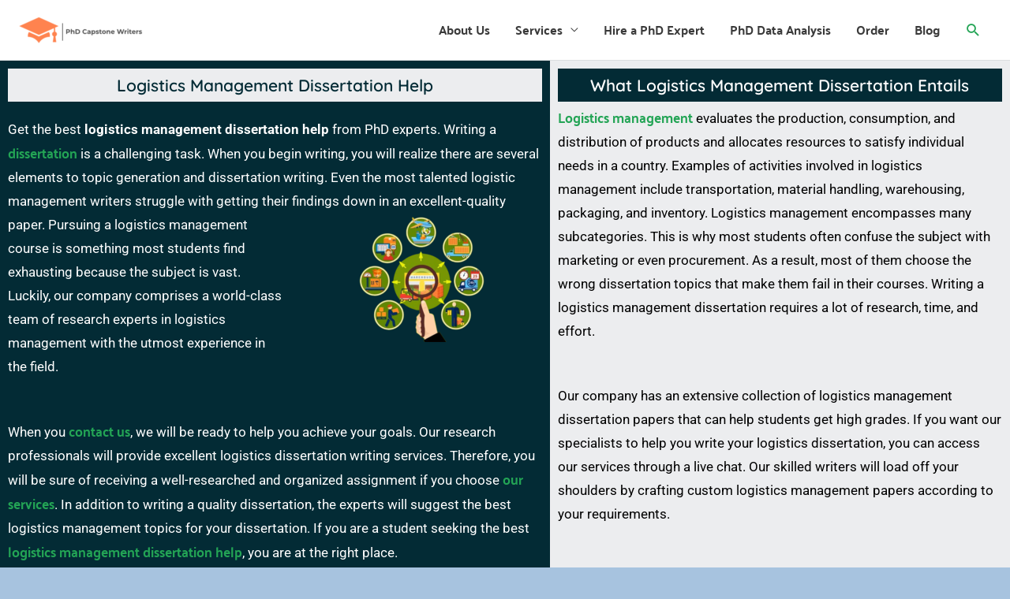

--- FILE ---
content_type: text/html; charset=UTF-8
request_url: https://phdcapstonedissertations.com/logistics-management-dissertation-help/
body_size: 31564
content:
<!DOCTYPE html>
<html lang="en-GB" prefix="og: https://ogp.me/ns#">
<head>
<meta charset="UTF-8">
<meta name="viewport" content="width=device-width, initial-scale=1">
	<link rel="profile" href="https://gmpg.org/xfn/11"> 
	
<!-- Search Engine Optimization by Rank Math - https://rankmath.com/ -->
<title>Logistics Management Dissertation Help - PhD Capstone Dissertations</title>
<meta name="description" content="Our comprehensive list of Logistics Management Dissertation Help topics is tailored to help you find captivating ideas for your academic research."/>
<meta name="robots" content="follow, index, max-snippet:-1, max-video-preview:-1, max-image-preview:large"/>
<link rel="canonical" href="https://phdcapstonedissertations.com/logistics-management-dissertation-help/" />
<meta property="og:locale" content="en_GB" />
<meta property="og:type" content="article" />
<meta property="og:title" content="Logistics Management Dissertation Help - PhD Capstone Dissertations" />
<meta property="og:description" content="Our comprehensive list of Logistics Management Dissertation Help topics is tailored to help you find captivating ideas for your academic research." />
<meta property="og:url" content="https://phdcapstonedissertations.com/logistics-management-dissertation-help/" />
<meta property="og:site_name" content="PhD Capstone Dissertations" />
<meta property="og:updated_time" content="2024-09-26T12:53:34+00:00" />
<meta property="og:image" content="https://phdcapstonedissertations.com/wp-content/uploads/2020/11/pexels-fauxels-3184287.jpg" />
<meta property="og:image:secure_url" content="https://phdcapstonedissertations.com/wp-content/uploads/2020/11/pexels-fauxels-3184287.jpg" />
<meta property="og:image:width" content="300" />
<meta property="og:image:height" content="300" />
<meta property="og:image:alt" content="Hire a PhD Expert" />
<meta property="og:image:type" content="image/jpeg" />
<meta property="article:published_time" content="2024-02-27T13:11:04+00:00" />
<meta property="article:modified_time" content="2024-09-26T12:53:34+00:00" />
<meta name="twitter:card" content="summary_large_image" />
<meta name="twitter:title" content="Logistics Management Dissertation Help - PhD Capstone Dissertations" />
<meta name="twitter:description" content="Our comprehensive list of Logistics Management Dissertation Help topics is tailored to help you find captivating ideas for your academic research." />
<meta name="twitter:image" content="https://phdcapstonedissertations.com/wp-content/uploads/2020/11/pexels-fauxels-3184287.jpg" />
<meta name="twitter:label1" content="Time to read" />
<meta name="twitter:data1" content="4 minutes" />
<script type="application/ld+json" class="rank-math-schema">{"@context":"https://schema.org","@graph":[{"@type":"Organization","@id":"https://phdcapstonedissertations.com/#organization","name":"Capstonewriters","url":"http://phdcapstonedissertations.com","email":"kelvinwiliamson@gmail.com","logo":{"@type":"ImageObject","@id":"https://phdcapstonedissertations.com/#logo","url":"https://phdcapstonedissertations.com/wp-content/uploads/2020/07/cropped-logo.png","contentUrl":"https://phdcapstonedissertations.com/wp-content/uploads/2020/07/cropped-logo.png","caption":"PhD Capstone Dissertations","inLanguage":"en-GB","width":"359","height":"95"}},{"@type":"WebSite","@id":"https://phdcapstonedissertations.com/#website","url":"https://phdcapstonedissertations.com","name":"PhD Capstone Dissertations","alternateName":"PCD","publisher":{"@id":"https://phdcapstonedissertations.com/#organization"},"inLanguage":"en-GB"},{"@type":"ImageObject","@id":"https://phdcapstonedissertations.com/wp-content/uploads/2020/11/pexels-fauxels-3184287.jpg","url":"https://phdcapstonedissertations.com/wp-content/uploads/2020/11/pexels-fauxels-3184287.jpg","width":"300","height":"300","caption":"Hire a PhD Expert","inLanguage":"en-GB"},{"@type":"BreadcrumbList","@id":"https://phdcapstonedissertations.com/logistics-management-dissertation-help/#breadcrumb","itemListElement":[{"@type":"ListItem","position":"1","item":{"@id":"http://phdcapstonedissertations.com","name":"Home"}},{"@type":"ListItem","position":"2","item":{"@id":"https://phdcapstonedissertations.com/logistics-management-dissertation-help/","name":"Logistics Management Dissertation Help"}}]},{"@type":"WebPage","@id":"https://phdcapstonedissertations.com/logistics-management-dissertation-help/#webpage","url":"https://phdcapstonedissertations.com/logistics-management-dissertation-help/","name":"Logistics Management Dissertation Help - PhD Capstone Dissertations","datePublished":"2024-02-27T13:11:04+00:00","dateModified":"2024-09-26T12:53:34+00:00","isPartOf":{"@id":"https://phdcapstonedissertations.com/#website"},"primaryImageOfPage":{"@id":"https://phdcapstonedissertations.com/wp-content/uploads/2020/11/pexels-fauxels-3184287.jpg"},"inLanguage":"en-GB","breadcrumb":{"@id":"https://phdcapstonedissertations.com/logistics-management-dissertation-help/#breadcrumb"}},{"@type":"Person","@id":"https://phdcapstonedissertations.com/author/williams/","name":"williams","url":"https://phdcapstonedissertations.com/author/williams/","image":{"@type":"ImageObject","@id":"https://secure.gravatar.com/avatar/719d4d2b0df3cdabc540d85f035b7ee656867d3609b94b6e5908a314d8d38797?s=96&amp;d=mm&amp;r=g","url":"https://secure.gravatar.com/avatar/719d4d2b0df3cdabc540d85f035b7ee656867d3609b94b6e5908a314d8d38797?s=96&amp;d=mm&amp;r=g","caption":"williams","inLanguage":"en-GB"},"sameAs":["http://phdcapstonedissertations.com"],"worksFor":{"@id":"https://phdcapstonedissertations.com/#organization"}},{"@type":"Article","headline":"Logistics Management Dissertation Help - PhD Capstone Dissertations","keywords":"Logistics Management Dissertation Help,Logistics Management","datePublished":"2024-02-27T13:11:04+00:00","dateModified":"2024-09-26T12:53:34+00:00","author":{"@id":"https://phdcapstonedissertations.com/author/williams/","name":"williams"},"publisher":{"@id":"https://phdcapstonedissertations.com/#organization"},"description":"Our comprehensive list of Logistics Management Dissertation Help topics is tailored to help you find captivating ideas for your academic research.","name":"Logistics Management Dissertation Help - PhD Capstone Dissertations","@id":"https://phdcapstonedissertations.com/logistics-management-dissertation-help/#richSnippet","isPartOf":{"@id":"https://phdcapstonedissertations.com/logistics-management-dissertation-help/#webpage"},"image":{"@id":"https://phdcapstonedissertations.com/wp-content/uploads/2020/11/pexels-fauxels-3184287.jpg"},"inLanguage":"en-GB","mainEntityOfPage":{"@id":"https://phdcapstonedissertations.com/logistics-management-dissertation-help/#webpage"}}]}</script>
<!-- /Rank Math WordPress SEO plugin -->

<link rel='dns-prefetch' href='//cdn.chatway.app' />
<link rel='dns-prefetch' href='//fonts.googleapis.com' />
<link rel="alternate" type="application/rss+xml" title="PhD Capstone Dissertations &raquo; Feed" href="https://phdcapstonedissertations.com/feed/" />
<link rel="alternate" type="application/rss+xml" title="PhD Capstone Dissertations &raquo; Comments Feed" href="https://phdcapstonedissertations.com/comments/feed/" />
<link rel="alternate" title="oEmbed (JSON)" type="application/json+oembed" href="https://phdcapstonedissertations.com/wp-json/oembed/1.0/embed?url=https%3A%2F%2Fphdcapstonedissertations.com%2Flogistics-management-dissertation-help%2F" />
<link rel="alternate" title="oEmbed (XML)" type="text/xml+oembed" href="https://phdcapstonedissertations.com/wp-json/oembed/1.0/embed?url=https%3A%2F%2Fphdcapstonedissertations.com%2Flogistics-management-dissertation-help%2F&#038;format=xml" />
<style id='wp-img-auto-sizes-contain-inline-css'>
img:is([sizes=auto i],[sizes^="auto," i]){contain-intrinsic-size:3000px 1500px}
/*# sourceURL=wp-img-auto-sizes-contain-inline-css */
</style>
<link rel='stylesheet' id='astra-theme-css-css' href='https://phdcapstonedissertations.com/wp-content/themes/astra/assets/css/minified/style.min.css?ver=4.12.1' media='all' />
<style id='astra-theme-css-inline-css'>
.ast-no-sidebar .entry-content .alignfull {margin-left: calc( -50vw + 50%);margin-right: calc( -50vw + 50%);max-width: 100vw;width: 100vw;}.ast-no-sidebar .entry-content .alignwide {margin-left: calc(-41vw + 50%);margin-right: calc(-41vw + 50%);max-width: unset;width: unset;}.ast-no-sidebar .entry-content .alignfull .alignfull,.ast-no-sidebar .entry-content .alignfull .alignwide,.ast-no-sidebar .entry-content .alignwide .alignfull,.ast-no-sidebar .entry-content .alignwide .alignwide,.ast-no-sidebar .entry-content .wp-block-column .alignfull,.ast-no-sidebar .entry-content .wp-block-column .alignwide{width: 100%;margin-left: auto;margin-right: auto;}.wp-block-gallery,.blocks-gallery-grid {margin: 0;}.wp-block-separator {max-width: 100px;}.wp-block-separator.is-style-wide,.wp-block-separator.is-style-dots {max-width: none;}.entry-content .has-2-columns .wp-block-column:first-child {padding-right: 10px;}.entry-content .has-2-columns .wp-block-column:last-child {padding-left: 10px;}@media (max-width: 782px) {.entry-content .wp-block-columns .wp-block-column {flex-basis: 100%;}.entry-content .has-2-columns .wp-block-column:first-child {padding-right: 0;}.entry-content .has-2-columns .wp-block-column:last-child {padding-left: 0;}}body .entry-content .wp-block-latest-posts {margin-left: 0;}body .entry-content .wp-block-latest-posts li {list-style: none;}.ast-no-sidebar .ast-container .entry-content .wp-block-latest-posts {margin-left: 0;}.ast-header-break-point .entry-content .alignwide {margin-left: auto;margin-right: auto;}.entry-content .blocks-gallery-item img {margin-bottom: auto;}.wp-block-pullquote {border-top: 4px solid #555d66;border-bottom: 4px solid #555d66;color: #40464d;}:root{--ast-post-nav-space:0;--ast-container-default-xlg-padding:6.67em;--ast-container-default-lg-padding:5.67em;--ast-container-default-slg-padding:4.34em;--ast-container-default-md-padding:3.34em;--ast-container-default-sm-padding:6.67em;--ast-container-default-xs-padding:2.4em;--ast-container-default-xxs-padding:1.4em;--ast-code-block-background:#EEEEEE;--ast-comment-inputs-background:#FAFAFA;--ast-normal-container-width:1650px;--ast-narrow-container-width:750px;--ast-blog-title-font-weight:normal;--ast-blog-meta-weight:inherit;--ast-global-color-primary:var(--ast-global-color-5);--ast-global-color-secondary:var(--ast-global-color-4);--ast-global-color-alternate-background:var(--ast-global-color-7);--ast-global-color-subtle-background:var(--ast-global-color-6);--ast-bg-style-guide:var( --ast-global-color-secondary,--ast-global-color-5 );--ast-shadow-style-guide:0px 0px 4px 0 #00000057;--ast-global-dark-bg-style:#fff;--ast-global-dark-lfs:#fbfbfb;--ast-widget-bg-color:#fafafa;--ast-wc-container-head-bg-color:#fbfbfb;--ast-title-layout-bg:#eeeeee;--ast-search-border-color:#e7e7e7;--ast-lifter-hover-bg:#e6e6e6;--ast-gallery-block-color:#000;--srfm-color-input-label:var(--ast-global-color-2);}html{font-size:100%;}a,.page-title{color:#4a80ec;}a:hover,a:focus{color:#004de5;}body,button,input,select,textarea,.ast-button,.ast-custom-button{font-family:'PT Sans',sans-serif;font-weight:700;font-size:16px;font-size:1rem;line-height:var(--ast-body-line-height,1em);}blockquote{color:#000000;}p,.entry-content p{margin-bottom:0.89em;}h1,h2,h3,h4,h5,h6,.entry-content :where(h1,h2,h3,h4,h5,h6),.site-title,.site-title a{font-family:'PT Sans',sans-serif;font-weight:400;}.ast-site-identity .site-title a{color:#ffffff;}.site-title{font-size:35px;font-size:2.1875rem;display:none;}header .custom-logo-link img{max-width:165px;width:165px;}.astra-logo-svg{width:165px;}.site-header .site-description{font-size:15px;font-size:0.9375rem;display:none;}.entry-title{font-size:31px;font-size:1.9375rem;}.archive .ast-article-post .ast-article-inner,.blog .ast-article-post .ast-article-inner,.archive .ast-article-post .ast-article-inner:hover,.blog .ast-article-post .ast-article-inner:hover{overflow:hidden;}h1,.entry-content :where(h1){font-size:26px;font-size:1.625rem;font-weight:400;font-family:'PT Sans',sans-serif;line-height:1.4em;}h2,.entry-content :where(h2){font-size:35px;font-size:2.1875rem;font-weight:500;font-family:'Roboto',sans-serif;line-height:1.3em;}h3,.entry-content :where(h3){font-size:20px;font-size:1.25rem;font-weight:700;font-family:'Roboto',sans-serif;line-height:1.3em;}h4,.entry-content :where(h4){font-size:18px;font-size:1.125rem;line-height:1.2em;font-weight:500;font-family:'PT Sans',sans-serif;}h5,.entry-content :where(h5){font-size:16px;font-size:1rem;line-height:1.2em;font-family:'PT Sans',sans-serif;}h6,.entry-content :where(h6){font-size:14px;font-size:0.875rem;line-height:1.25em;font-family:'PT Sans',sans-serif;}::selection{background-color:#0d1f41;color:#ffffff;}body,h1,h2,h3,h4,h5,h6,.entry-title a,.entry-content :where(h1,h2,h3,h4,h5,h6){color:#3a3a3a;}.tagcloud a:hover,.tagcloud a:focus,.tagcloud a.current-item{color:#ffffff;border-color:#4a80ec;background-color:#4a80ec;}input:focus,input[type="text"]:focus,input[type="email"]:focus,input[type="url"]:focus,input[type="password"]:focus,input[type="reset"]:focus,input[type="search"]:focus,textarea:focus{border-color:#4a80ec;}input[type="radio"]:checked,input[type=reset],input[type="checkbox"]:checked,input[type="checkbox"]:hover:checked,input[type="checkbox"]:focus:checked,input[type=range]::-webkit-slider-thumb{border-color:#4a80ec;background-color:#4a80ec;box-shadow:none;}.site-footer a:hover + .post-count,.site-footer a:focus + .post-count{background:#4a80ec;border-color:#4a80ec;}.single .nav-links .nav-previous,.single .nav-links .nav-next{color:#4a80ec;}.entry-meta,.entry-meta *{line-height:1.45;color:#4a80ec;}.entry-meta a:not(.ast-button):hover,.entry-meta a:not(.ast-button):hover *,.entry-meta a:not(.ast-button):focus,.entry-meta a:not(.ast-button):focus *,.page-links > .page-link,.page-links .page-link:hover,.post-navigation a:hover{color:#004de5;}#cat option,.secondary .calendar_wrap thead a,.secondary .calendar_wrap thead a:visited{color:#4a80ec;}.secondary .calendar_wrap #today,.ast-progress-val span{background:#4a80ec;}.secondary a:hover + .post-count,.secondary a:focus + .post-count{background:#4a80ec;border-color:#4a80ec;}.calendar_wrap #today > a{color:#ffffff;}.page-links .page-link,.single .post-navigation a{color:#4a80ec;}.ast-search-menu-icon .search-form button.search-submit{padding:0 4px;}.ast-search-menu-icon form.search-form{padding-right:0;}.ast-header-search .ast-search-menu-icon.ast-dropdown-active .search-form,.ast-header-search .ast-search-menu-icon.ast-dropdown-active .search-field:focus{transition:all 0.2s;}.search-form input.search-field:focus{outline:none;}.ast-blog-layout-6-grid .ast-article-inner .post-thumb::after{content:"";position:absolute;top:0;right:0;bottom:0;left:0;}.widget-title,.widget .wp-block-heading{font-size:22px;font-size:1.375rem;color:#3a3a3a;}.ast-search-menu-icon.slide-search a:focus-visible:focus-visible,.astra-search-icon:focus-visible,#close:focus-visible,a:focus-visible,.ast-menu-toggle:focus-visible,.site .skip-link:focus-visible,.wp-block-loginout input:focus-visible,.wp-block-search.wp-block-search__button-inside .wp-block-search__inside-wrapper,.ast-header-navigation-arrow:focus-visible,.ast-orders-table__row .ast-orders-table__cell:focus-visible,a#ast-apply-coupon:focus-visible,#ast-apply-coupon:focus-visible,#close:focus-visible,.button.search-submit:focus-visible,#search_submit:focus,.normal-search:focus-visible,.ast-header-account-wrap:focus-visible,.astra-cart-drawer-close:focus,.ast-single-variation:focus,.ast-button:focus,.ast-builder-button-wrap:has(.ast-custom-button-link:focus),.ast-builder-button-wrap .ast-custom-button-link:focus{outline-style:dotted;outline-color:inherit;outline-width:thin;}input:focus,input[type="text"]:focus,input[type="email"]:focus,input[type="url"]:focus,input[type="password"]:focus,input[type="reset"]:focus,input[type="search"]:focus,input[type="number"]:focus,textarea:focus,.wp-block-search__input:focus,[data-section="section-header-mobile-trigger"] .ast-button-wrap .ast-mobile-menu-trigger-minimal:focus,.ast-mobile-popup-drawer.active .menu-toggle-close:focus,#ast-scroll-top:focus,#coupon_code:focus,#ast-coupon-code:focus{border-style:dotted;border-color:inherit;border-width:thin;}input{outline:none;}.main-header-menu .menu-link,.ast-header-custom-item a{color:#3a3a3a;}.main-header-menu .menu-item:hover > .menu-link,.main-header-menu .menu-item:hover > .ast-menu-toggle,.main-header-menu .ast-masthead-custom-menu-items a:hover,.main-header-menu .menu-item.focus > .menu-link,.main-header-menu .menu-item.focus > .ast-menu-toggle,.main-header-menu .current-menu-item > .menu-link,.main-header-menu .current-menu-ancestor > .menu-link,.main-header-menu .current-menu-item > .ast-menu-toggle,.main-header-menu .current-menu-ancestor > .ast-menu-toggle{color:#4a80ec;}.header-main-layout-3 .ast-main-header-bar-alignment{margin-right:auto;}.header-main-layout-2 .site-header-section-left .ast-site-identity{text-align:left;}.site-logo-img img{ transition:all 0.2s linear;}body .ast-oembed-container *{position:absolute;top:0;width:100%;height:100%;left:0;}body .wp-block-embed-pocket-casts .ast-oembed-container *{position:unset;}.ast-header-break-point .ast-mobile-menu-buttons-minimal.menu-toggle{background:transparent;color:#81d742;}.ast-header-break-point .ast-mobile-menu-buttons-outline.menu-toggle{background:transparent;border:1px solid #81d742;color:#81d742;}.ast-header-break-point .ast-mobile-menu-buttons-fill.menu-toggle{background:#81d742;color:#000000;}.ast-single-post-featured-section + article {margin-top: 2em;}.site-content .ast-single-post-featured-section img {width: 100%;overflow: hidden;object-fit: cover;}.site > .ast-single-related-posts-container {margin-top: 0;}@media (min-width: 922px) {.ast-desktop .ast-container--narrow {max-width: var(--ast-narrow-container-width);margin: 0 auto;}}.ast-page-builder-template .hentry {margin: 0;}.ast-page-builder-template .site-content > .ast-container {max-width: 100%;padding: 0;}.ast-page-builder-template .site .site-content #primary {padding: 0;margin: 0;}.ast-page-builder-template .no-results {text-align: center;margin: 4em auto;}.ast-page-builder-template .ast-pagination {padding: 2em;}.ast-page-builder-template .entry-header.ast-no-title.ast-no-thumbnail {margin-top: 0;}.ast-page-builder-template .entry-header.ast-header-without-markup {margin-top: 0;margin-bottom: 0;}.ast-page-builder-template .entry-header.ast-no-title.ast-no-meta {margin-bottom: 0;}.ast-page-builder-template.single .post-navigation {padding-bottom: 2em;}.ast-page-builder-template.single-post .site-content > .ast-container {max-width: 100%;}.ast-page-builder-template .entry-header {margin-top: 4em;margin-left: auto;margin-right: auto;padding-left: 20px;padding-right: 20px;}.single.ast-page-builder-template .entry-header {padding-left: 20px;padding-right: 20px;}.ast-page-builder-template .ast-archive-description {margin: 4em auto 0;padding-left: 20px;padding-right: 20px;}.ast-page-builder-template.ast-no-sidebar .entry-content .alignwide {margin-left: 0;margin-right: 0;}.ast-small-footer{color:#81d742;}.ast-small-footer > .ast-footer-overlay{background-color:#0984e3;;}.footer-adv .footer-adv-overlay{border-top-style:solid;border-top-color:#7a7a7a;}.wp-block-buttons.aligncenter{justify-content:center;}.ast-left-sidebar.ast-single-post #primary,.ast-right-sidebar.ast-single-post #primary,.ast-separate-container.ast-single-post.ast-right-sidebar #primary,.ast-separate-container.ast-single-post.ast-left-sidebar #primary,.ast-separate-container.ast-single-post #primary,.ast-narrow-container.ast-single-post #primary{padding-left:40px;padding-right:40px;}@media (max-width:782px){.entry-content .wp-block-columns .wp-block-column{margin-left:0px;}}.wp-block-image.aligncenter{margin-left:auto;margin-right:auto;}.wp-block-table.aligncenter{margin-left:auto;margin-right:auto;}.wp-block-buttons .wp-block-button.is-style-outline .wp-block-button__link.wp-element-button,.ast-outline-button,.wp-block-uagb-buttons-child .uagb-buttons-repeater.ast-outline-button{border-color:#0984e3;border-top-width:2px;border-right-width:2px;border-bottom-width:2px;border-left-width:2px;font-family:inherit;font-weight:inherit;font-size:16px;font-size:1rem;line-height:1em;border-top-left-radius:50px;border-top-right-radius:50px;border-bottom-right-radius:50px;border-bottom-left-radius:50px;}.wp-block-button.is-style-outline .wp-block-button__link:hover,.wp-block-buttons .wp-block-button.is-style-outline .wp-block-button__link:focus,.wp-block-buttons .wp-block-button.is-style-outline > .wp-block-button__link:not(.has-text-color):hover,.wp-block-buttons .wp-block-button.wp-block-button__link.is-style-outline:not(.has-text-color):hover,.ast-outline-button:hover,.ast-outline-button:focus,.wp-block-uagb-buttons-child .uagb-buttons-repeater.ast-outline-button:hover,.wp-block-uagb-buttons-child .uagb-buttons-repeater.ast-outline-button:focus{background-color:#4a80ec;}.wp-block-button .wp-block-button__link.wp-element-button.is-style-outline:not(.has-background),.wp-block-button.is-style-outline>.wp-block-button__link.wp-element-button:not(.has-background),.ast-outline-button{background-color:#0984e3;}.entry-content[data-ast-blocks-layout] > figure{margin-bottom:1em;}@media (max-width:921px){.ast-left-sidebar #content > .ast-container{display:flex;flex-direction:column-reverse;width:100%;}.ast-separate-container .ast-article-post,.ast-separate-container .ast-article-single{padding:1.5em 2.14em;}.ast-author-box img.avatar{margin:20px 0 0 0;}}@media (min-width:922px){.ast-separate-container.ast-right-sidebar #primary,.ast-separate-container.ast-left-sidebar #primary{border:0;}.search-no-results.ast-separate-container #primary{margin-bottom:4em;}}.elementor-widget-button .elementor-button{border-style:solid;text-decoration:none;border-top-width:0;border-right-width:0;border-left-width:0;border-bottom-width:0;}body .elementor-button.elementor-size-sm,body .elementor-button.elementor-size-xs,body .elementor-button.elementor-size-md,body .elementor-button.elementor-size-lg,body .elementor-button.elementor-size-xl,body .elementor-button{border-top-left-radius:50px;border-top-right-radius:50px;border-bottom-right-radius:50px;border-bottom-left-radius:50px;padding-top:15px;padding-right:40px;padding-bottom:16px;padding-left:40px;}.elementor-widget-button .elementor-button{border-color:#0984e3;background-color:#0984e3;}.elementor-widget-button .elementor-button:hover,.elementor-widget-button .elementor-button:focus{color:#ffffff;background-color:#4a80ec;border-color:#4a80ec;}.wp-block-button .wp-block-button__link ,.elementor-widget-button .elementor-button{color:#ffffff;}.elementor-widget-button .elementor-button{font-size:16px;font-size:1rem;line-height:1em;}body .elementor-button.elementor-size-sm,body .elementor-button.elementor-size-xs,body .elementor-button.elementor-size-md,body .elementor-button.elementor-size-lg,body .elementor-button.elementor-size-xl,body .elementor-button{font-size:16px;font-size:1rem;}.wp-block-button .wp-block-button__link:hover,.wp-block-button .wp-block-button__link:focus{color:#ffffff;background-color:#4a80ec;border-color:#4a80ec;}.elementor-widget-heading h1.elementor-heading-title{line-height:1.4em;}.elementor-widget-heading h2.elementor-heading-title{line-height:1.3em;}.elementor-widget-heading h3.elementor-heading-title{line-height:1.3em;}.elementor-widget-heading h4.elementor-heading-title{line-height:1.2em;}.elementor-widget-heading h5.elementor-heading-title{line-height:1.2em;}.elementor-widget-heading h6.elementor-heading-title{line-height:1.25em;}.wp-block-button .wp-block-button__link{border-top-width:0;border-right-width:0;border-left-width:0;border-bottom-width:0;border-color:#0984e3;background-color:#0984e3;color:#ffffff;font-family:inherit;font-weight:inherit;line-height:1em;font-size:16px;font-size:1rem;border-top-left-radius:50px;border-top-right-radius:50px;border-bottom-right-radius:50px;border-bottom-left-radius:50px;padding-top:15px;padding-right:40px;padding-bottom:16px;padding-left:40px;}.menu-toggle,button,.ast-button,.ast-custom-button,.button,input#submit,input[type="button"],input[type="submit"],input[type="reset"]{border-style:solid;border-top-width:0;border-right-width:0;border-left-width:0;border-bottom-width:0;color:#ffffff;border-color:#0984e3;background-color:#0984e3;padding-top:15px;padding-right:40px;padding-bottom:16px;padding-left:40px;font-family:inherit;font-weight:inherit;font-size:16px;font-size:1rem;line-height:1em;border-top-left-radius:50px;border-top-right-radius:50px;border-bottom-right-radius:50px;border-bottom-left-radius:50px;}button:focus,.menu-toggle:hover,button:hover,.ast-button:hover,.ast-custom-button:hover .button:hover,.ast-custom-button:hover ,input[type=reset]:hover,input[type=reset]:focus,input#submit:hover,input#submit:focus,input[type="button"]:hover,input[type="button"]:focus,input[type="submit"]:hover,input[type="submit"]:focus{color:#ffffff;background-color:#4a80ec;border-color:#4a80ec;}@media (max-width:921px){.ast-mobile-header-stack .main-header-bar .ast-search-menu-icon{display:inline-block;}.ast-header-break-point.ast-header-custom-item-outside .ast-mobile-header-stack .main-header-bar .ast-search-icon{margin:0;}.ast-comment-avatar-wrap img{max-width:2.5em;}.ast-comment-meta{padding:0 1.8888em 1.3333em;}.ast-separate-container .ast-comment-list li.depth-1{padding:1.5em 2.14em;}.ast-separate-container .comment-respond{padding:2em 2.14em;}}@media (min-width:544px){.ast-container{max-width:100%;}}@media (max-width:544px){.ast-separate-container .ast-article-post,.ast-separate-container .ast-article-single,.ast-separate-container .comments-title,.ast-separate-container .ast-archive-description{padding:1.5em 1em;}.ast-separate-container #content .ast-container{padding-left:0.54em;padding-right:0.54em;}.ast-separate-container .ast-comment-list .bypostauthor{padding:.5em;}.ast-search-menu-icon.ast-dropdown-active .search-field{width:170px;}.site-branding img,.site-header .site-logo-img .custom-logo-link img{max-width:100%;}} #ast-mobile-header .ast-site-header-cart-li a{pointer-events:none;}body,.ast-separate-container{background-image:none;}.ast-no-sidebar.ast-separate-container .entry-content .alignfull {margin-left: -6.67em;margin-right: -6.67em;width: auto;}@media (max-width: 1200px) {.ast-no-sidebar.ast-separate-container .entry-content .alignfull {margin-left: -2.4em;margin-right: -2.4em;}}@media (max-width: 768px) {.ast-no-sidebar.ast-separate-container .entry-content .alignfull {margin-left: -2.14em;margin-right: -2.14em;}}@media (max-width: 544px) {.ast-no-sidebar.ast-separate-container .entry-content .alignfull {margin-left: -1em;margin-right: -1em;}}.ast-no-sidebar.ast-separate-container .entry-content .alignwide {margin-left: -20px;margin-right: -20px;}.ast-no-sidebar.ast-separate-container .entry-content .wp-block-column .alignfull,.ast-no-sidebar.ast-separate-container .entry-content .wp-block-column .alignwide {margin-left: auto;margin-right: auto;width: 100%;}@media (max-width:921px){.site-title{display:none;}.site-header .site-description{display:none;}h1,.entry-content :where(h1){font-size:30px;}h2,.entry-content :where(h2){font-size:25px;}h3,.entry-content :where(h3){font-size:20px;}}@media (max-width:544px){.site-title{display:none;}.site-header .site-description{display:none;}h1,.entry-content :where(h1){font-size:22px;}h2,.entry-content :where(h2){font-size:25px;}h3,.entry-content :where(h3){font-size:20px;}header .custom-logo-link img,.ast-header-break-point .site-branding img,.ast-header-break-point .custom-logo-link img{max-width:90px;width:90px;}.astra-logo-svg{width:90px;}.ast-header-break-point .site-logo-img .custom-mobile-logo-link img{max-width:90px;}}@media (max-width:921px){html{font-size:91.2%;}}@media (max-width:544px){html{font-size:91.2%;}}@media (min-width:922px){.ast-container{max-width:1690px;}}@font-face {font-family: "Astra";src: url(https://phdcapstonedissertations.com/wp-content/themes/astra/assets/fonts/astra.woff) format("woff"),url(https://phdcapstonedissertations.com/wp-content/themes/astra/assets/fonts/astra.ttf) format("truetype"),url(https://phdcapstonedissertations.com/wp-content/themes/astra/assets/fonts/astra.svg#astra) format("svg");font-weight: normal;font-style: normal;font-display: fallback;}@media (max-width:768px) {.main-header-bar .main-header-bar-navigation{display:none;}}@media (min-width:922px){.blog .site-content > .ast-container,.archive .site-content > .ast-container,.search .site-content > .ast-container{max-width:1920px;}}@media (min-width:922px){.single-post .site-content > .ast-container{max-width:1920px;}}.ast-desktop .main-header-menu.submenu-with-border .sub-menu,.ast-desktop .main-header-menu.submenu-with-border .astra-full-megamenu-wrapper{border-color:#030d28;}.ast-desktop .main-header-menu.submenu-with-border .sub-menu{border-style:solid;}.ast-desktop .main-header-menu.submenu-with-border .sub-menu .sub-menu{top:-0px;}.ast-desktop .main-header-menu.submenu-with-border .sub-menu .menu-link,.ast-desktop .main-header-menu.submenu-with-border .children .menu-link{border-bottom-width:1px;border-style:solid;border-color:rgba(39,44,108,0.15);}@media (min-width:922px){.main-header-menu .sub-menu .menu-item.ast-left-align-sub-menu:hover > .sub-menu,.main-header-menu .sub-menu .menu-item.ast-left-align-sub-menu.focus > .sub-menu{margin-left:-0px;}}.ast-small-footer{border-top-style:solid;border-top-width:1px;border-top-color:rgba(9,132,227,0.62);}.site .comments-area{padding-bottom:3em;}.ast-header-break-point.ast-header-custom-item-inside .main-header-bar .main-header-bar-navigation .ast-search-icon {display: none;}.ast-header-break-point.ast-header-custom-item-inside .main-header-bar .ast-search-menu-icon .search-form {padding: 0;display: block;overflow: hidden;}.ast-header-break-point .ast-header-custom-item .widget:last-child {margin-bottom: 1em;}.ast-header-custom-item .widget {margin: 0.5em;display: inline-block;vertical-align: middle;}.ast-header-custom-item .widget p {margin-bottom: 0;}.ast-header-custom-item .widget li {width: auto;}.ast-header-custom-item-inside .button-custom-menu-item .menu-link {display: none;}.ast-header-custom-item-inside.ast-header-break-point .button-custom-menu-item .ast-custom-button-link {display: none;}.ast-header-custom-item-inside.ast-header-break-point .button-custom-menu-item .menu-link {display: block;}.ast-header-break-point.ast-header-custom-item-outside .main-header-bar .ast-search-icon {margin-right: 1em;}.ast-header-break-point.ast-header-custom-item-inside .main-header-bar .ast-search-menu-icon .search-field,.ast-header-break-point.ast-header-custom-item-inside .main-header-bar .ast-search-menu-icon.ast-inline-search .search-field {width: 100%;padding-right: 5.5em;}.ast-header-break-point.ast-header-custom-item-inside .main-header-bar .ast-search-menu-icon .search-submit {display: block;position: absolute;height: 100%;top: 0;right: 0;padding: 0 1em;border-radius: 0;}.ast-header-break-point .ast-header-custom-item .ast-masthead-custom-menu-items {padding-left: 20px;padding-right: 20px;margin-bottom: 1em;margin-top: 1em;}.ast-header-custom-item-inside.ast-header-break-point .button-custom-menu-item {padding-left: 0;padding-right: 0;margin-top: 0;margin-bottom: 0;}.astra-icon-down_arrow::after {content: "\e900";font-family: Astra;}.astra-icon-close::after {content: "\e5cd";font-family: Astra;}.astra-icon-drag_handle::after {content: "\e25d";font-family: Astra;}.astra-icon-format_align_justify::after {content: "\e235";font-family: Astra;}.astra-icon-menu::after {content: "\e5d2";font-family: Astra;}.astra-icon-reorder::after {content: "\e8fe";font-family: Astra;}.astra-icon-search::after {content: "\e8b6";font-family: Astra;}.astra-icon-zoom_in::after {content: "\e56b";font-family: Astra;}.astra-icon-check-circle::after {content: "\e901";font-family: Astra;}.astra-icon-shopping-cart::after {content: "\f07a";font-family: Astra;}.astra-icon-shopping-bag::after {content: "\f290";font-family: Astra;}.astra-icon-shopping-basket::after {content: "\f291";font-family: Astra;}.astra-icon-circle-o::after {content: "\e903";font-family: Astra;}.astra-icon-certificate::after {content: "\e902";font-family: Astra;}blockquote {padding: 1.2em;}:root .has-ast-global-color-0-color{color:var(--ast-global-color-0);}:root .has-ast-global-color-0-background-color{background-color:var(--ast-global-color-0);}:root .wp-block-button .has-ast-global-color-0-color{color:var(--ast-global-color-0);}:root .wp-block-button .has-ast-global-color-0-background-color{background-color:var(--ast-global-color-0);}:root .has-ast-global-color-1-color{color:var(--ast-global-color-1);}:root .has-ast-global-color-1-background-color{background-color:var(--ast-global-color-1);}:root .wp-block-button .has-ast-global-color-1-color{color:var(--ast-global-color-1);}:root .wp-block-button .has-ast-global-color-1-background-color{background-color:var(--ast-global-color-1);}:root .has-ast-global-color-2-color{color:var(--ast-global-color-2);}:root .has-ast-global-color-2-background-color{background-color:var(--ast-global-color-2);}:root .wp-block-button .has-ast-global-color-2-color{color:var(--ast-global-color-2);}:root .wp-block-button .has-ast-global-color-2-background-color{background-color:var(--ast-global-color-2);}:root .has-ast-global-color-3-color{color:var(--ast-global-color-3);}:root .has-ast-global-color-3-background-color{background-color:var(--ast-global-color-3);}:root .wp-block-button .has-ast-global-color-3-color{color:var(--ast-global-color-3);}:root .wp-block-button .has-ast-global-color-3-background-color{background-color:var(--ast-global-color-3);}:root .has-ast-global-color-4-color{color:var(--ast-global-color-4);}:root .has-ast-global-color-4-background-color{background-color:var(--ast-global-color-4);}:root .wp-block-button .has-ast-global-color-4-color{color:var(--ast-global-color-4);}:root .wp-block-button .has-ast-global-color-4-background-color{background-color:var(--ast-global-color-4);}:root .has-ast-global-color-5-color{color:var(--ast-global-color-5);}:root .has-ast-global-color-5-background-color{background-color:var(--ast-global-color-5);}:root .wp-block-button .has-ast-global-color-5-color{color:var(--ast-global-color-5);}:root .wp-block-button .has-ast-global-color-5-background-color{background-color:var(--ast-global-color-5);}:root .has-ast-global-color-6-color{color:var(--ast-global-color-6);}:root .has-ast-global-color-6-background-color{background-color:var(--ast-global-color-6);}:root .wp-block-button .has-ast-global-color-6-color{color:var(--ast-global-color-6);}:root .wp-block-button .has-ast-global-color-6-background-color{background-color:var(--ast-global-color-6);}:root .has-ast-global-color-7-color{color:var(--ast-global-color-7);}:root .has-ast-global-color-7-background-color{background-color:var(--ast-global-color-7);}:root .wp-block-button .has-ast-global-color-7-color{color:var(--ast-global-color-7);}:root .wp-block-button .has-ast-global-color-7-background-color{background-color:var(--ast-global-color-7);}:root .has-ast-global-color-8-color{color:var(--ast-global-color-8);}:root .has-ast-global-color-8-background-color{background-color:var(--ast-global-color-8);}:root .wp-block-button .has-ast-global-color-8-color{color:var(--ast-global-color-8);}:root .wp-block-button .has-ast-global-color-8-background-color{background-color:var(--ast-global-color-8);}:root{--ast-global-color-0:#0170B9;--ast-global-color-1:#3a3a3a;--ast-global-color-2:#3a3a3a;--ast-global-color-3:#4B4F58;--ast-global-color-4:#F5F5F5;--ast-global-color-5:#FFFFFF;--ast-global-color-6:#E5E5E5;--ast-global-color-7:#424242;--ast-global-color-8:#000000;}:root {--ast-border-color : #dddddd;}.ast-archive-entry-banner {-js-display: flex;display: flex;flex-direction: column;justify-content: center;text-align: center;position: relative;background: var(--ast-title-layout-bg);}.ast-archive-entry-banner[data-banner-width-type="custom"] {margin: 0 auto;width: 100%;}.ast-archive-entry-banner[data-banner-layout="layout-1"] {background: inherit;padding: 20px 0;text-align: left;}body.archive .ast-archive-description{max-width:1650px;width:100%;text-align:left;padding-top:3em;padding-right:3em;padding-bottom:3em;padding-left:3em;}body.archive .ast-archive-description .ast-archive-title,body.archive .ast-archive-description .ast-archive-title *{font-size:3px;font-size:0.1875rem;}body.archive .ast-archive-description > *:not(:last-child){margin-bottom:10px;}@media (max-width:921px){body.archive .ast-archive-description{text-align:left;}}@media (max-width:544px){body.archive .ast-archive-description{text-align:left;}}.ast-breadcrumbs .trail-browse,.ast-breadcrumbs .trail-items,.ast-breadcrumbs .trail-items li{display:inline-block;margin:0;padding:0;border:none;background:inherit;text-indent:0;text-decoration:none;}.ast-breadcrumbs .trail-browse{font-size:inherit;font-style:inherit;font-weight:inherit;color:inherit;}.ast-breadcrumbs .trail-items{list-style:none;}.trail-items li::after{padding:0 0.3em;content:"\00bb";}.trail-items li:last-of-type::after{display:none;}h1,h2,h3,h4,h5,h6,.entry-content :where(h1,h2,h3,h4,h5,h6){color:#2f3f50;}.elementor-widget-heading .elementor-heading-title{margin:0;}.elementor-page .ast-menu-toggle{color:unset !important;background:unset !important;}.elementor-post.elementor-grid-item.hentry{margin-bottom:0;}.woocommerce div.product .elementor-element.elementor-products-grid .related.products ul.products li.product,.elementor-element .elementor-wc-products .woocommerce[class*='columns-'] ul.products li.product{width:auto;margin:0;float:none;}body .elementor hr{background-color:#ccc;margin:0;}.ast-left-sidebar .elementor-section.elementor-section-stretched,.ast-right-sidebar .elementor-section.elementor-section-stretched{max-width:100%;left:0 !important;}.elementor-posts-container [CLASS*="ast-width-"]{width:100%;}.elementor-template-full-width .ast-container{display:block;}.elementor-screen-only,.screen-reader-text,.screen-reader-text span,.ui-helper-hidden-accessible{top:0 !important;}@media (max-width:544px){.elementor-element .elementor-wc-products .woocommerce[class*="columns-"] ul.products li.product{width:auto;margin:0;}.elementor-element .woocommerce .woocommerce-result-count{float:none;}}.ast-header-break-point .main-header-bar{border-bottom-width:1px;border-bottom-color:#dbdee0;}@media (min-width:922px){.main-header-bar{border-bottom-width:1px;border-bottom-color:#dbdee0;}}.main-header-menu .menu-item, #astra-footer-menu .menu-item, .main-header-bar .ast-masthead-custom-menu-items{-js-display:flex;display:flex;-webkit-box-pack:center;-webkit-justify-content:center;-moz-box-pack:center;-ms-flex-pack:center;justify-content:center;-webkit-box-orient:vertical;-webkit-box-direction:normal;-webkit-flex-direction:column;-moz-box-orient:vertical;-moz-box-direction:normal;-ms-flex-direction:column;flex-direction:column;}.main-header-menu > .menu-item > .menu-link, #astra-footer-menu > .menu-item > .menu-link{height:100%;-webkit-box-align:center;-webkit-align-items:center;-moz-box-align:center;-ms-flex-align:center;align-items:center;-js-display:flex;display:flex;}.ast-primary-menu-disabled .main-header-bar .ast-masthead-custom-menu-items{flex:unset;}.header-main-layout-1 .ast-flex.main-header-container, .header-main-layout-3 .ast-flex.main-header-container{-webkit-align-content:center;-ms-flex-line-pack:center;align-content:center;-webkit-box-align:center;-webkit-align-items:center;-moz-box-align:center;-ms-flex-align:center;align-items:center;}.main-header-menu .sub-menu .menu-item.menu-item-has-children > .menu-link:after{position:absolute;right:1em;top:50%;transform:translate(0,-50%) rotate(270deg);}.ast-header-break-point .main-header-bar .main-header-bar-navigation .page_item_has_children > .ast-menu-toggle::before, .ast-header-break-point .main-header-bar .main-header-bar-navigation .menu-item-has-children > .ast-menu-toggle::before, .ast-mobile-popup-drawer .main-header-bar-navigation .menu-item-has-children>.ast-menu-toggle::before, .ast-header-break-point .ast-mobile-header-wrap .main-header-bar-navigation .menu-item-has-children > .ast-menu-toggle::before{font-weight:bold;content:"\e900";font-family:Astra;text-decoration:inherit;display:inline-block;}.ast-header-break-point .main-navigation ul.sub-menu .menu-item .menu-link:before{content:"\e900";font-family:Astra;font-size:.65em;text-decoration:inherit;display:inline-block;transform:translate(0, -2px) rotateZ(270deg);margin-right:5px;}.widget_search .search-form:after{font-family:Astra;font-size:1.2em;font-weight:normal;content:"\e8b6";position:absolute;top:50%;right:15px;transform:translate(0, -50%);}.astra-search-icon::before{content:"\e8b6";font-family:Astra;font-style:normal;font-weight:normal;text-decoration:inherit;text-align:center;-webkit-font-smoothing:antialiased;-moz-osx-font-smoothing:grayscale;z-index:3;}.main-header-bar .main-header-bar-navigation .page_item_has_children > a:after, .main-header-bar .main-header-bar-navigation .menu-item-has-children > a:after, .menu-item-has-children .ast-header-navigation-arrow:after{content:"\e900";display:inline-block;font-family:Astra;font-size:.6rem;font-weight:bold;text-rendering:auto;-webkit-font-smoothing:antialiased;-moz-osx-font-smoothing:grayscale;margin-left:10px;line-height:normal;}.menu-item-has-children .sub-menu .ast-header-navigation-arrow:after{margin-left:0;}.ast-mobile-popup-drawer .main-header-bar-navigation .ast-submenu-expanded>.ast-menu-toggle::before{transform:rotateX(180deg);}.ast-header-break-point .main-header-bar-navigation .menu-item-has-children > .menu-link:after{display:none;}@media (min-width:922px){.ast-builder-menu .main-navigation > ul > li:last-child a{margin-right:0;}}.ast-separate-container .ast-article-inner{background-color:var(--ast-global-color-5);background-image:none;}@media (max-width:921px){.ast-separate-container .ast-article-inner{background-color:var(--ast-global-color-5);background-image:none;}}@media (max-width:544px){.ast-separate-container .ast-article-inner{background-color:var(--ast-global-color-5);background-image:none;}}.ast-separate-container .ast-article-single:not(.ast-related-post), .ast-separate-container .error-404, .ast-separate-container .no-results, .single.ast-separate-container  .ast-author-meta, .ast-separate-container .related-posts-title-wrapper, .ast-separate-container .comments-count-wrapper, .ast-box-layout.ast-plain-container .site-content, .ast-padded-layout.ast-plain-container .site-content, .ast-separate-container .ast-archive-description, .ast-separate-container .comments-area .comment-respond, .ast-separate-container .comments-area .ast-comment-list li, .ast-separate-container .comments-area .comments-title{background-color:var(--ast-global-color-5);background-image:none;}@media (max-width:921px){.ast-separate-container .ast-article-single:not(.ast-related-post), .ast-separate-container .error-404, .ast-separate-container .no-results, .single.ast-separate-container  .ast-author-meta, .ast-separate-container .related-posts-title-wrapper, .ast-separate-container .comments-count-wrapper, .ast-box-layout.ast-plain-container .site-content, .ast-padded-layout.ast-plain-container .site-content, .ast-separate-container .ast-archive-description{background-color:var(--ast-global-color-5);background-image:none;}}@media (max-width:544px){.ast-separate-container .ast-article-single:not(.ast-related-post), .ast-separate-container .error-404, .ast-separate-container .no-results, .single.ast-separate-container  .ast-author-meta, .ast-separate-container .related-posts-title-wrapper, .ast-separate-container .comments-count-wrapper, .ast-box-layout.ast-plain-container .site-content, .ast-padded-layout.ast-plain-container .site-content, .ast-separate-container .ast-archive-description{background-color:var(--ast-global-color-5);background-image:none;}}.ast-separate-container.ast-two-container #secondary .widget{background-color:var(--ast-global-color-5);background-image:none;}@media (max-width:921px){.ast-separate-container.ast-two-container #secondary .widget{background-color:var(--ast-global-color-5);background-image:none;}}@media (max-width:544px){.ast-separate-container.ast-two-container #secondary .widget{background-color:var(--ast-global-color-5);background-image:none;}}:root{--e-global-color-astglobalcolor0:#0170B9;--e-global-color-astglobalcolor1:#3a3a3a;--e-global-color-astglobalcolor2:#3a3a3a;--e-global-color-astglobalcolor3:#4B4F58;--e-global-color-astglobalcolor4:#F5F5F5;--e-global-color-astglobalcolor5:#FFFFFF;--e-global-color-astglobalcolor6:#E5E5E5;--e-global-color-astglobalcolor7:#424242;--e-global-color-astglobalcolor8:#000000;}
/*# sourceURL=astra-theme-css-inline-css */
</style>
<link rel='stylesheet' id='astra-google-fonts-css' href='https://fonts.googleapis.com/css?family=PT+Sans%3A700%2C400%2C%7CRoboto%3A500%2C700&#038;display=fallback&#038;ver=4.12.1' media='all' />
<link rel='stylesheet' id='astra-menu-animation-css' href='https://phdcapstonedissertations.com/wp-content/themes/astra/assets/css/minified/menu-animation.min.css?ver=4.12.1' media='all' />
<link rel='stylesheet' id='hfe-widgets-style-css' href='https://phdcapstonedissertations.com/wp-content/plugins/header-footer-elementor/inc/widgets-css/frontend.css?ver=2.8.1' media='all' />
<style id='wp-emoji-styles-inline-css'>

	img.wp-smiley, img.emoji {
		display: inline !important;
		border: none !important;
		box-shadow: none !important;
		height: 1em !important;
		width: 1em !important;
		margin: 0 0.07em !important;
		vertical-align: -0.1em !important;
		background: none !important;
		padding: 0 !important;
	}
/*# sourceURL=wp-emoji-styles-inline-css */
</style>
<style id='joinchat-button-style-inline-css'>
.wp-block-joinchat-button{border:none!important;text-align:center}.wp-block-joinchat-button figure{display:table;margin:0 auto;padding:0}.wp-block-joinchat-button figcaption{font:normal normal 400 .6em/2em var(--wp--preset--font-family--system-font,sans-serif);margin:0;padding:0}.wp-block-joinchat-button .joinchat-button__qr{background-color:#fff;border:6px solid #25d366;border-radius:30px;box-sizing:content-box;display:block;height:200px;margin:auto;overflow:hidden;padding:10px;width:200px}.wp-block-joinchat-button .joinchat-button__qr canvas,.wp-block-joinchat-button .joinchat-button__qr img{display:block;margin:auto}.wp-block-joinchat-button .joinchat-button__link{align-items:center;background-color:#25d366;border:6px solid #25d366;border-radius:30px;display:inline-flex;flex-flow:row nowrap;justify-content:center;line-height:1.25em;margin:0 auto;text-decoration:none}.wp-block-joinchat-button .joinchat-button__link:before{background:transparent var(--joinchat-ico) no-repeat center;background-size:100%;content:"";display:block;height:1.5em;margin:-.75em .75em -.75em 0;width:1.5em}.wp-block-joinchat-button figure+.joinchat-button__link{margin-top:10px}@media (orientation:landscape)and (min-height:481px),(orientation:portrait)and (min-width:481px){.wp-block-joinchat-button.joinchat-button--qr-only figure+.joinchat-button__link{display:none}}@media (max-width:480px),(orientation:landscape)and (max-height:480px){.wp-block-joinchat-button figure{display:none}}

/*# sourceURL=https://phdcapstonedissertations.com/wp-content/plugins/creame-whatsapp-me/gutenberg/build/style-index.css */
</style>
<style id='global-styles-inline-css'>
:root{--wp--preset--aspect-ratio--square: 1;--wp--preset--aspect-ratio--4-3: 4/3;--wp--preset--aspect-ratio--3-4: 3/4;--wp--preset--aspect-ratio--3-2: 3/2;--wp--preset--aspect-ratio--2-3: 2/3;--wp--preset--aspect-ratio--16-9: 16/9;--wp--preset--aspect-ratio--9-16: 9/16;--wp--preset--color--black: #000000;--wp--preset--color--cyan-bluish-gray: #abb8c3;--wp--preset--color--white: #ffffff;--wp--preset--color--pale-pink: #f78da7;--wp--preset--color--vivid-red: #cf2e2e;--wp--preset--color--luminous-vivid-orange: #ff6900;--wp--preset--color--luminous-vivid-amber: #fcb900;--wp--preset--color--light-green-cyan: #7bdcb5;--wp--preset--color--vivid-green-cyan: #00d084;--wp--preset--color--pale-cyan-blue: #8ed1fc;--wp--preset--color--vivid-cyan-blue: #0693e3;--wp--preset--color--vivid-purple: #9b51e0;--wp--preset--color--ast-global-color-0: var(--ast-global-color-0);--wp--preset--color--ast-global-color-1: var(--ast-global-color-1);--wp--preset--color--ast-global-color-2: var(--ast-global-color-2);--wp--preset--color--ast-global-color-3: var(--ast-global-color-3);--wp--preset--color--ast-global-color-4: var(--ast-global-color-4);--wp--preset--color--ast-global-color-5: var(--ast-global-color-5);--wp--preset--color--ast-global-color-6: var(--ast-global-color-6);--wp--preset--color--ast-global-color-7: var(--ast-global-color-7);--wp--preset--color--ast-global-color-8: var(--ast-global-color-8);--wp--preset--gradient--vivid-cyan-blue-to-vivid-purple: linear-gradient(135deg,rgb(6,147,227) 0%,rgb(155,81,224) 100%);--wp--preset--gradient--light-green-cyan-to-vivid-green-cyan: linear-gradient(135deg,rgb(122,220,180) 0%,rgb(0,208,130) 100%);--wp--preset--gradient--luminous-vivid-amber-to-luminous-vivid-orange: linear-gradient(135deg,rgb(252,185,0) 0%,rgb(255,105,0) 100%);--wp--preset--gradient--luminous-vivid-orange-to-vivid-red: linear-gradient(135deg,rgb(255,105,0) 0%,rgb(207,46,46) 100%);--wp--preset--gradient--very-light-gray-to-cyan-bluish-gray: linear-gradient(135deg,rgb(238,238,238) 0%,rgb(169,184,195) 100%);--wp--preset--gradient--cool-to-warm-spectrum: linear-gradient(135deg,rgb(74,234,220) 0%,rgb(151,120,209) 20%,rgb(207,42,186) 40%,rgb(238,44,130) 60%,rgb(251,105,98) 80%,rgb(254,248,76) 100%);--wp--preset--gradient--blush-light-purple: linear-gradient(135deg,rgb(255,206,236) 0%,rgb(152,150,240) 100%);--wp--preset--gradient--blush-bordeaux: linear-gradient(135deg,rgb(254,205,165) 0%,rgb(254,45,45) 50%,rgb(107,0,62) 100%);--wp--preset--gradient--luminous-dusk: linear-gradient(135deg,rgb(255,203,112) 0%,rgb(199,81,192) 50%,rgb(65,88,208) 100%);--wp--preset--gradient--pale-ocean: linear-gradient(135deg,rgb(255,245,203) 0%,rgb(182,227,212) 50%,rgb(51,167,181) 100%);--wp--preset--gradient--electric-grass: linear-gradient(135deg,rgb(202,248,128) 0%,rgb(113,206,126) 100%);--wp--preset--gradient--midnight: linear-gradient(135deg,rgb(2,3,129) 0%,rgb(40,116,252) 100%);--wp--preset--font-size--small: 13px;--wp--preset--font-size--medium: 20px;--wp--preset--font-size--large: 36px;--wp--preset--font-size--x-large: 42px;--wp--preset--spacing--20: 0.44rem;--wp--preset--spacing--30: 0.67rem;--wp--preset--spacing--40: 1rem;--wp--preset--spacing--50: 1.5rem;--wp--preset--spacing--60: 2.25rem;--wp--preset--spacing--70: 3.38rem;--wp--preset--spacing--80: 5.06rem;--wp--preset--shadow--natural: 6px 6px 9px rgba(0, 0, 0, 0.2);--wp--preset--shadow--deep: 12px 12px 50px rgba(0, 0, 0, 0.4);--wp--preset--shadow--sharp: 6px 6px 0px rgba(0, 0, 0, 0.2);--wp--preset--shadow--outlined: 6px 6px 0px -3px rgb(255, 255, 255), 6px 6px rgb(0, 0, 0);--wp--preset--shadow--crisp: 6px 6px 0px rgb(0, 0, 0);}:root { --wp--style--global--content-size: var(--wp--custom--ast-content-width-size);--wp--style--global--wide-size: var(--wp--custom--ast-wide-width-size); }:where(body) { margin: 0; }.wp-site-blocks > .alignleft { float: left; margin-right: 2em; }.wp-site-blocks > .alignright { float: right; margin-left: 2em; }.wp-site-blocks > .aligncenter { justify-content: center; margin-left: auto; margin-right: auto; }:where(.wp-site-blocks) > * { margin-block-start: 24px; margin-block-end: 0; }:where(.wp-site-blocks) > :first-child { margin-block-start: 0; }:where(.wp-site-blocks) > :last-child { margin-block-end: 0; }:root { --wp--style--block-gap: 24px; }:root :where(.is-layout-flow) > :first-child{margin-block-start: 0;}:root :where(.is-layout-flow) > :last-child{margin-block-end: 0;}:root :where(.is-layout-flow) > *{margin-block-start: 24px;margin-block-end: 0;}:root :where(.is-layout-constrained) > :first-child{margin-block-start: 0;}:root :where(.is-layout-constrained) > :last-child{margin-block-end: 0;}:root :where(.is-layout-constrained) > *{margin-block-start: 24px;margin-block-end: 0;}:root :where(.is-layout-flex){gap: 24px;}:root :where(.is-layout-grid){gap: 24px;}.is-layout-flow > .alignleft{float: left;margin-inline-start: 0;margin-inline-end: 2em;}.is-layout-flow > .alignright{float: right;margin-inline-start: 2em;margin-inline-end: 0;}.is-layout-flow > .aligncenter{margin-left: auto !important;margin-right: auto !important;}.is-layout-constrained > .alignleft{float: left;margin-inline-start: 0;margin-inline-end: 2em;}.is-layout-constrained > .alignright{float: right;margin-inline-start: 2em;margin-inline-end: 0;}.is-layout-constrained > .aligncenter{margin-left: auto !important;margin-right: auto !important;}.is-layout-constrained > :where(:not(.alignleft):not(.alignright):not(.alignfull)){max-width: var(--wp--style--global--content-size);margin-left: auto !important;margin-right: auto !important;}.is-layout-constrained > .alignwide{max-width: var(--wp--style--global--wide-size);}body .is-layout-flex{display: flex;}.is-layout-flex{flex-wrap: wrap;align-items: center;}.is-layout-flex > :is(*, div){margin: 0;}body .is-layout-grid{display: grid;}.is-layout-grid > :is(*, div){margin: 0;}body{padding-top: 0px;padding-right: 0px;padding-bottom: 0px;padding-left: 0px;}a:where(:not(.wp-element-button)){text-decoration: none;}:root :where(.wp-element-button, .wp-block-button__link){background-color: #32373c;border-width: 0;color: #fff;font-family: inherit;font-size: inherit;font-style: inherit;font-weight: inherit;letter-spacing: inherit;line-height: inherit;padding-top: calc(0.667em + 2px);padding-right: calc(1.333em + 2px);padding-bottom: calc(0.667em + 2px);padding-left: calc(1.333em + 2px);text-decoration: none;text-transform: inherit;}.has-black-color{color: var(--wp--preset--color--black) !important;}.has-cyan-bluish-gray-color{color: var(--wp--preset--color--cyan-bluish-gray) !important;}.has-white-color{color: var(--wp--preset--color--white) !important;}.has-pale-pink-color{color: var(--wp--preset--color--pale-pink) !important;}.has-vivid-red-color{color: var(--wp--preset--color--vivid-red) !important;}.has-luminous-vivid-orange-color{color: var(--wp--preset--color--luminous-vivid-orange) !important;}.has-luminous-vivid-amber-color{color: var(--wp--preset--color--luminous-vivid-amber) !important;}.has-light-green-cyan-color{color: var(--wp--preset--color--light-green-cyan) !important;}.has-vivid-green-cyan-color{color: var(--wp--preset--color--vivid-green-cyan) !important;}.has-pale-cyan-blue-color{color: var(--wp--preset--color--pale-cyan-blue) !important;}.has-vivid-cyan-blue-color{color: var(--wp--preset--color--vivid-cyan-blue) !important;}.has-vivid-purple-color{color: var(--wp--preset--color--vivid-purple) !important;}.has-ast-global-color-0-color{color: var(--wp--preset--color--ast-global-color-0) !important;}.has-ast-global-color-1-color{color: var(--wp--preset--color--ast-global-color-1) !important;}.has-ast-global-color-2-color{color: var(--wp--preset--color--ast-global-color-2) !important;}.has-ast-global-color-3-color{color: var(--wp--preset--color--ast-global-color-3) !important;}.has-ast-global-color-4-color{color: var(--wp--preset--color--ast-global-color-4) !important;}.has-ast-global-color-5-color{color: var(--wp--preset--color--ast-global-color-5) !important;}.has-ast-global-color-6-color{color: var(--wp--preset--color--ast-global-color-6) !important;}.has-ast-global-color-7-color{color: var(--wp--preset--color--ast-global-color-7) !important;}.has-ast-global-color-8-color{color: var(--wp--preset--color--ast-global-color-8) !important;}.has-black-background-color{background-color: var(--wp--preset--color--black) !important;}.has-cyan-bluish-gray-background-color{background-color: var(--wp--preset--color--cyan-bluish-gray) !important;}.has-white-background-color{background-color: var(--wp--preset--color--white) !important;}.has-pale-pink-background-color{background-color: var(--wp--preset--color--pale-pink) !important;}.has-vivid-red-background-color{background-color: var(--wp--preset--color--vivid-red) !important;}.has-luminous-vivid-orange-background-color{background-color: var(--wp--preset--color--luminous-vivid-orange) !important;}.has-luminous-vivid-amber-background-color{background-color: var(--wp--preset--color--luminous-vivid-amber) !important;}.has-light-green-cyan-background-color{background-color: var(--wp--preset--color--light-green-cyan) !important;}.has-vivid-green-cyan-background-color{background-color: var(--wp--preset--color--vivid-green-cyan) !important;}.has-pale-cyan-blue-background-color{background-color: var(--wp--preset--color--pale-cyan-blue) !important;}.has-vivid-cyan-blue-background-color{background-color: var(--wp--preset--color--vivid-cyan-blue) !important;}.has-vivid-purple-background-color{background-color: var(--wp--preset--color--vivid-purple) !important;}.has-ast-global-color-0-background-color{background-color: var(--wp--preset--color--ast-global-color-0) !important;}.has-ast-global-color-1-background-color{background-color: var(--wp--preset--color--ast-global-color-1) !important;}.has-ast-global-color-2-background-color{background-color: var(--wp--preset--color--ast-global-color-2) !important;}.has-ast-global-color-3-background-color{background-color: var(--wp--preset--color--ast-global-color-3) !important;}.has-ast-global-color-4-background-color{background-color: var(--wp--preset--color--ast-global-color-4) !important;}.has-ast-global-color-5-background-color{background-color: var(--wp--preset--color--ast-global-color-5) !important;}.has-ast-global-color-6-background-color{background-color: var(--wp--preset--color--ast-global-color-6) !important;}.has-ast-global-color-7-background-color{background-color: var(--wp--preset--color--ast-global-color-7) !important;}.has-ast-global-color-8-background-color{background-color: var(--wp--preset--color--ast-global-color-8) !important;}.has-black-border-color{border-color: var(--wp--preset--color--black) !important;}.has-cyan-bluish-gray-border-color{border-color: var(--wp--preset--color--cyan-bluish-gray) !important;}.has-white-border-color{border-color: var(--wp--preset--color--white) !important;}.has-pale-pink-border-color{border-color: var(--wp--preset--color--pale-pink) !important;}.has-vivid-red-border-color{border-color: var(--wp--preset--color--vivid-red) !important;}.has-luminous-vivid-orange-border-color{border-color: var(--wp--preset--color--luminous-vivid-orange) !important;}.has-luminous-vivid-amber-border-color{border-color: var(--wp--preset--color--luminous-vivid-amber) !important;}.has-light-green-cyan-border-color{border-color: var(--wp--preset--color--light-green-cyan) !important;}.has-vivid-green-cyan-border-color{border-color: var(--wp--preset--color--vivid-green-cyan) !important;}.has-pale-cyan-blue-border-color{border-color: var(--wp--preset--color--pale-cyan-blue) !important;}.has-vivid-cyan-blue-border-color{border-color: var(--wp--preset--color--vivid-cyan-blue) !important;}.has-vivid-purple-border-color{border-color: var(--wp--preset--color--vivid-purple) !important;}.has-ast-global-color-0-border-color{border-color: var(--wp--preset--color--ast-global-color-0) !important;}.has-ast-global-color-1-border-color{border-color: var(--wp--preset--color--ast-global-color-1) !important;}.has-ast-global-color-2-border-color{border-color: var(--wp--preset--color--ast-global-color-2) !important;}.has-ast-global-color-3-border-color{border-color: var(--wp--preset--color--ast-global-color-3) !important;}.has-ast-global-color-4-border-color{border-color: var(--wp--preset--color--ast-global-color-4) !important;}.has-ast-global-color-5-border-color{border-color: var(--wp--preset--color--ast-global-color-5) !important;}.has-ast-global-color-6-border-color{border-color: var(--wp--preset--color--ast-global-color-6) !important;}.has-ast-global-color-7-border-color{border-color: var(--wp--preset--color--ast-global-color-7) !important;}.has-ast-global-color-8-border-color{border-color: var(--wp--preset--color--ast-global-color-8) !important;}.has-vivid-cyan-blue-to-vivid-purple-gradient-background{background: var(--wp--preset--gradient--vivid-cyan-blue-to-vivid-purple) !important;}.has-light-green-cyan-to-vivid-green-cyan-gradient-background{background: var(--wp--preset--gradient--light-green-cyan-to-vivid-green-cyan) !important;}.has-luminous-vivid-amber-to-luminous-vivid-orange-gradient-background{background: var(--wp--preset--gradient--luminous-vivid-amber-to-luminous-vivid-orange) !important;}.has-luminous-vivid-orange-to-vivid-red-gradient-background{background: var(--wp--preset--gradient--luminous-vivid-orange-to-vivid-red) !important;}.has-very-light-gray-to-cyan-bluish-gray-gradient-background{background: var(--wp--preset--gradient--very-light-gray-to-cyan-bluish-gray) !important;}.has-cool-to-warm-spectrum-gradient-background{background: var(--wp--preset--gradient--cool-to-warm-spectrum) !important;}.has-blush-light-purple-gradient-background{background: var(--wp--preset--gradient--blush-light-purple) !important;}.has-blush-bordeaux-gradient-background{background: var(--wp--preset--gradient--blush-bordeaux) !important;}.has-luminous-dusk-gradient-background{background: var(--wp--preset--gradient--luminous-dusk) !important;}.has-pale-ocean-gradient-background{background: var(--wp--preset--gradient--pale-ocean) !important;}.has-electric-grass-gradient-background{background: var(--wp--preset--gradient--electric-grass) !important;}.has-midnight-gradient-background{background: var(--wp--preset--gradient--midnight) !important;}.has-small-font-size{font-size: var(--wp--preset--font-size--small) !important;}.has-medium-font-size{font-size: var(--wp--preset--font-size--medium) !important;}.has-large-font-size{font-size: var(--wp--preset--font-size--large) !important;}.has-x-large-font-size{font-size: var(--wp--preset--font-size--x-large) !important;}
:root :where(.wp-block-pullquote){font-size: 1.5em;line-height: 1.6;}
/*# sourceURL=global-styles-inline-css */
</style>
<link rel='stylesheet' id='contact-form-7-css' href='https://phdcapstonedissertations.com/wp-content/plugins/contact-form-7/includes/css/styles.css?ver=6.1.4' media='all' />
<link rel='stylesheet' id='astra-contact-form-7-css' href='https://phdcapstonedissertations.com/wp-content/themes/astra/assets/css/minified/compatibility/contact-form-7-main.min.css?ver=4.12.1' media='all' />
<link rel='stylesheet' id='rt-fontawsome-css' href='https://phdcapstonedissertations.com/wp-content/plugins/the-post-grid/assets/vendor/font-awesome/css/font-awesome.min.css?ver=7.8.8' media='all' />
<link rel='stylesheet' id='rt-tpg-block-css' href='https://phdcapstonedissertations.com/wp-content/plugins/the-post-grid/assets/css/tpg-block.min.css?ver=7.8.8' media='all' />
<link rel='stylesheet' id='bookly-ladda.min.css-css' href='https://phdcapstonedissertations.com/wp-content/plugins/bookly-responsive-appointment-booking-tool/frontend/resources/css/ladda.min.css?ver=26.5' media='all' />
<link rel='stylesheet' id='bookly-tailwind.css-css' href='https://phdcapstonedissertations.com/wp-content/plugins/bookly-responsive-appointment-booking-tool/backend/resources/tailwind/tailwind.css?ver=26.5' media='all' />
<link rel='stylesheet' id='bookly-modern-booking-form-calendar.css-css' href='https://phdcapstonedissertations.com/wp-content/plugins/bookly-responsive-appointment-booking-tool/frontend/resources/css/modern-booking-form-calendar.css?ver=26.5' media='all' />
<link rel='stylesheet' id='bookly-bootstrap-icons.min.css-css' href='https://phdcapstonedissertations.com/wp-content/plugins/bookly-responsive-appointment-booking-tool/frontend/resources/css/bootstrap-icons.min.css?ver=26.5' media='all' />
<link rel='stylesheet' id='bookly-intlTelInput.css-css' href='https://phdcapstonedissertations.com/wp-content/plugins/bookly-responsive-appointment-booking-tool/frontend/resources/css/intlTelInput.css?ver=26.5' media='all' />
<link rel='stylesheet' id='bookly-bookly-main.css-css' href='https://phdcapstonedissertations.com/wp-content/plugins/bookly-responsive-appointment-booking-tool/frontend/resources/css/bookly-main.css?ver=26.5' media='all' />
<link rel='stylesheet' id='hfe-style-css' href='https://phdcapstonedissertations.com/wp-content/plugins/header-footer-elementor/assets/css/header-footer-elementor.css?ver=2.8.1' media='all' />
<link rel='stylesheet' id='elementor-icons-css' href='https://phdcapstonedissertations.com/wp-content/plugins/elementor/assets/lib/eicons/css/elementor-icons.min.css?ver=5.46.0' media='all' />
<link rel='stylesheet' id='elementor-frontend-css' href='https://phdcapstonedissertations.com/wp-content/plugins/elementor/assets/css/frontend.min.css?ver=3.34.2' media='all' />
<link rel='stylesheet' id='elementor-post-61-css' href='https://phdcapstonedissertations.com/wp-content/uploads/elementor/css/post-61.css?ver=1768995514' media='all' />
<link rel='stylesheet' id='font-awesome-5-all-css' href='https://phdcapstonedissertations.com/wp-content/plugins/elementor/assets/lib/font-awesome/css/all.min.css?ver=3.34.2' media='all' />
<link rel='stylesheet' id='font-awesome-4-shim-css' href='https://phdcapstonedissertations.com/wp-content/plugins/elementor/assets/lib/font-awesome/css/v4-shims.min.css?ver=3.34.2' media='all' />
<link rel='stylesheet' id='widget-heading-css' href='https://phdcapstonedissertations.com/wp-content/plugins/elementor/assets/css/widget-heading.min.css?ver=3.34.2' media='all' />
<link rel='stylesheet' id='elementor-post-31471-css' href='https://phdcapstonedissertations.com/wp-content/uploads/elementor/css/post-31471.css?ver=1768998143' media='all' />
<link rel='stylesheet' id='elementor-post-42-css' href='https://phdcapstonedissertations.com/wp-content/uploads/elementor/css/post-42.css?ver=1768995515' media='all' />
<link rel='stylesheet' id='hfe-elementor-icons-css' href='https://phdcapstonedissertations.com/wp-content/plugins/elementor/assets/lib/eicons/css/elementor-icons.min.css?ver=5.34.0' media='all' />
<link rel='stylesheet' id='hfe-icons-list-css' href='https://phdcapstonedissertations.com/wp-content/plugins/elementor/assets/css/widget-icon-list.min.css?ver=3.24.3' media='all' />
<link rel='stylesheet' id='hfe-social-icons-css' href='https://phdcapstonedissertations.com/wp-content/plugins/elementor/assets/css/widget-social-icons.min.css?ver=3.24.0' media='all' />
<link rel='stylesheet' id='hfe-social-share-icons-brands-css' href='https://phdcapstonedissertations.com/wp-content/plugins/elementor/assets/lib/font-awesome/css/brands.css?ver=5.15.3' media='all' />
<link rel='stylesheet' id='hfe-social-share-icons-fontawesome-css' href='https://phdcapstonedissertations.com/wp-content/plugins/elementor/assets/lib/font-awesome/css/fontawesome.css?ver=5.15.3' media='all' />
<link rel='stylesheet' id='hfe-nav-menu-icons-css' href='https://phdcapstonedissertations.com/wp-content/plugins/elementor/assets/lib/font-awesome/css/solid.css?ver=5.15.3' media='all' />
<link rel='stylesheet' id='elementor-gf-local-roboto-css' href='https://phdcapstonedissertations.com/wp-content/uploads/elementor/google-fonts/css/roboto.css?ver=1742256538' media='all' />
<link rel='stylesheet' id='elementor-gf-local-robotoslab-css' href='https://phdcapstonedissertations.com/wp-content/uploads/elementor/google-fonts/css/robotoslab.css?ver=1742256552' media='all' />
<link rel='stylesheet' id='elementor-gf-local-palanquindark-css' href='https://phdcapstonedissertations.com/wp-content/uploads/elementor/google-fonts/css/palanquindark.css?ver=1742256555' media='all' />
<link rel='stylesheet' id='elementor-gf-local-quicksand-css' href='https://phdcapstonedissertations.com/wp-content/uploads/elementor/google-fonts/css/quicksand.css?ver=1742256596' media='all' />
<script src="https://phdcapstonedissertations.com/wp-content/themes/astra/assets/js/minified/flexibility.min.js?ver=4.12.1" id="astra-flexibility-js"></script>
<script id="astra-flexibility-js-after">
typeof flexibility !== "undefined" && flexibility(document.documentElement);
//# sourceURL=astra-flexibility-js-after
</script>
<script src="https://phdcapstonedissertations.com/wp-includes/js/jquery/jquery.min.js?ver=3.7.1" id="jquery-core-js"></script>
<script src="https://phdcapstonedissertations.com/wp-includes/js/jquery/jquery-migrate.min.js?ver=3.4.1" id="jquery-migrate-js"></script>
<script id="jquery-js-after">
!function($){"use strict";$(document).ready(function(){$(this).scrollTop()>100&&$(".hfe-scroll-to-top-wrap").removeClass("hfe-scroll-to-top-hide"),$(window).scroll(function(){$(this).scrollTop()<100?$(".hfe-scroll-to-top-wrap").fadeOut(300):$(".hfe-scroll-to-top-wrap").fadeIn(300)}),$(".hfe-scroll-to-top-wrap").on("click",function(){$("html, body").animate({scrollTop:0},300);return!1})})}(jQuery);
!function($){'use strict';$(document).ready(function(){var bar=$('.hfe-reading-progress-bar');if(!bar.length)return;$(window).on('scroll',function(){var s=$(window).scrollTop(),d=$(document).height()-$(window).height(),p=d? s/d*100:0;bar.css('width',p+'%')});});}(jQuery);
//# sourceURL=jquery-js-after
</script>
<script src="https://phdcapstonedissertations.com/wp-content/plugins/bookly-responsive-appointment-booking-tool/frontend/resources/js/spin.min.js?ver=26.5" id="bookly-spin.min.js-js"></script>
<script id="bookly-globals-js-extra">
var BooklyL10nGlobal = {"csrf_token":"372839d05e","ajax_url_backend":"https://phdcapstonedissertations.com/wp-admin/admin-ajax.php","ajax_url_frontend":"https://phdcapstonedissertations.com/wp-admin/admin-ajax.php","mjsTimeFormat":"h:mm a","datePicker":{"format":"MMMM D, YYYY","monthNames":["January","February","March","April","May","June","July","August","September","October","November","December"],"daysOfWeek":["Sun","Mon","Tue","Wed","Thu","Fri","Sat"],"firstDay":1,"monthNamesShort":["Jan","Feb","Mar","Apr","May","Jun","Jul","Aug","Sep","Oct","Nov","Dec"],"dayNames":["Sunday","Monday","Tuesday","Wednesday","Thursday","Friday","Saturday"],"dayNamesShort":["Sun","Mon","Tue","Wed","Thu","Fri","Sat"],"meridiem":{"am":"am","pm":"pm","AM":"AM","PM":"PM"}},"dateRange":{"format":"MMMM D, YYYY","applyLabel":"Apply","cancelLabel":"Cancel","fromLabel":"From","toLabel":"To","customRangeLabel":"Custom range","tomorrow":"Tomorrow","today":"Today","anyTime":"Any time","yesterday":"Yesterday","last_7":"Last 7 days","last_30":"Last 30 days","next_7":"Next 7 days","next_30":"Next 30 days","thisMonth":"This month","nextMonth":"Next month","lastMonth":"Last month","firstDay":1},"l10n":{"apply":"Apply","cancel":"Cancel","areYouSure":"Are you sure?"},"addons":[],"cloud_products":"","data":{}};
//# sourceURL=bookly-globals-js-extra
</script>
<script src="https://phdcapstonedissertations.com/wp-content/plugins/bookly-responsive-appointment-booking-tool/frontend/resources/js/ladda.min.js?ver=26.5" id="bookly-ladda.min.js-js"></script>
<script src="https://phdcapstonedissertations.com/wp-content/plugins/bookly-responsive-appointment-booking-tool/backend/resources/js/moment.min.js?ver=26.5" id="bookly-moment.min.js-js"></script>
<script src="https://phdcapstonedissertations.com/wp-content/plugins/bookly-responsive-appointment-booking-tool/frontend/resources/js/hammer.min.js?ver=26.5" id="bookly-hammer.min.js-js"></script>
<script src="https://phdcapstonedissertations.com/wp-content/plugins/bookly-responsive-appointment-booking-tool/frontend/resources/js/jquery.hammer.min.js?ver=26.5" id="bookly-jquery.hammer.min.js-js"></script>
<script src="https://phdcapstonedissertations.com/wp-content/plugins/bookly-responsive-appointment-booking-tool/frontend/resources/js/qrcode.js?ver=26.5" id="bookly-qrcode.js-js"></script>
<script id="bookly-bookly.min.js-js-extra">
var BooklyL10n = {"ajaxurl":"https://phdcapstonedissertations.com/wp-admin/admin-ajax.php","csrf_token":"372839d05e","months":["January","February","March","April","May","June","July","August","September","October","November","December"],"days":["Sunday","Monday","Tuesday","Wednesday","Thursday","Friday","Saturday"],"daysShort":["Sun","Mon","Tue","Wed","Thu","Fri","Sat"],"monthsShort":["Jan","Feb","Mar","Apr","May","Jun","Jul","Aug","Sep","Oct","Nov","Dec"],"show_more":"Show more","sessionHasExpired":"Your session has expired. Please press \"Ok\" to refresh the page"};
//# sourceURL=bookly-bookly.min.js-js-extra
</script>
<script src="https://phdcapstonedissertations.com/wp-content/plugins/bookly-responsive-appointment-booking-tool/frontend/resources/js/bookly.min.js?ver=26.5" id="bookly-bookly.min.js-js"></script>
<script src="https://phdcapstonedissertations.com/wp-content/plugins/bookly-responsive-appointment-booking-tool/frontend/resources/js/intlTelInput.min.js?ver=26.5" id="bookly-intlTelInput.min.js-js"></script>
<script src="https://phdcapstonedissertations.com/wp-content/plugins/elementor/assets/lib/font-awesome/js/v4-shims.min.js?ver=3.34.2" id="font-awesome-4-shim-js"></script>
<link rel="https://api.w.org/" href="https://phdcapstonedissertations.com/wp-json/" /><link rel="alternate" title="JSON" type="application/json" href="https://phdcapstonedissertations.com/wp-json/wp/v2/pages/31471" /><link rel="EditURI" type="application/rsd+xml" title="RSD" href="https://phdcapstonedissertations.com/xmlrpc.php?rsd" />
<link rel='shortlink' href='https://phdcapstonedissertations.com/?p=31471' />
        <style>
            :root {
                --tpg-primary-color: #0d6efd;
                --tpg-secondary-color: #0654c4;
                --tpg-primary-light: #c4d0ff
            }

                        body .rt-tpg-container .rt-loading,
            body #bottom-script-loader .rt-ball-clip-rotate {
                color: #0367bf !important;
            }

                    </style>
		<meta name="generator" content="Elementor 3.34.2; features: additional_custom_breakpoints; settings: css_print_method-external, google_font-enabled, font_display-auto">
			<style>
				.e-con.e-parent:nth-of-type(n+4):not(.e-lazyloaded):not(.e-no-lazyload),
				.e-con.e-parent:nth-of-type(n+4):not(.e-lazyloaded):not(.e-no-lazyload) * {
					background-image: none !important;
				}
				@media screen and (max-height: 1024px) {
					.e-con.e-parent:nth-of-type(n+3):not(.e-lazyloaded):not(.e-no-lazyload),
					.e-con.e-parent:nth-of-type(n+3):not(.e-lazyloaded):not(.e-no-lazyload) * {
						background-image: none !important;
					}
				}
				@media screen and (max-height: 640px) {
					.e-con.e-parent:nth-of-type(n+2):not(.e-lazyloaded):not(.e-no-lazyload),
					.e-con.e-parent:nth-of-type(n+2):not(.e-lazyloaded):not(.e-no-lazyload) * {
						background-image: none !important;
					}
				}
			</style>
			<link rel="icon" href="https://phdcapstonedissertations.com/wp-content/uploads/2020/07/cropped-cropped-logo-32x32.png" sizes="32x32" />
<link rel="icon" href="https://phdcapstonedissertations.com/wp-content/uploads/2020/07/cropped-cropped-logo-192x192.png" sizes="192x192" />
<link rel="apple-touch-icon" href="https://phdcapstonedissertations.com/wp-content/uploads/2020/07/cropped-cropped-logo-180x180.png" />
<meta name="msapplication-TileImage" content="https://phdcapstonedissertations.com/wp-content/uploads/2020/07/cropped-cropped-logo-270x270.png" />
<style id="sccss">.entry-meta {
display: none;
}</style></head>

<body itemtype='https://schema.org/WebPage' itemscope='itemscope' class="wp-singular page-template-default page page-id-31471 wp-custom-logo wp-embed-responsive wp-theme-astra rttpg rttpg-7.8.8 radius-frontend rttpg-body-wrap ehf-footer ehf-template-astra ehf-stylesheet-astra ast-desktop ast-page-builder-template ast-no-sidebar astra-4.12.1 ast-header-custom-item-inside group-blog ast-single-post ast-inherit-site-logo-transparent elementor-default elementor-kit-61 elementor-page elementor-page-31471">

<a
	class="skip-link screen-reader-text"
	href="#content">
		Skip to content</a>

<div
class="hfeed site" id="page">
			<header
		class="site-header ast-primary-submenu-animation-slide-down header-main-layout-1 ast-primary-menu-enabled ast-hide-custom-menu-mobile ast-menu-toggle-link ast-mobile-header-inline" id="masthead" itemtype="https://schema.org/WPHeader" itemscope="itemscope" itemid="#masthead"		>
			
<div class="main-header-bar-wrap">
	<div class="main-header-bar">
				<div class="ast-container">

			<div class="ast-flex main-header-container">
				
		<div class="site-branding">
			<div
			class="ast-site-identity" itemtype="https://schema.org/Organization" itemscope="itemscope"			>
				<span class="site-logo-img"><a href="https://phdcapstonedissertations.com/" class="custom-logo-link" rel="home"><img width="165" height="44" src="https://phdcapstonedissertations.com/wp-content/uploads/2020/07/cropped-logo-165x44.png" class="custom-logo" alt="PhD Capstone Dissertations" decoding="async" srcset="https://phdcapstonedissertations.com/wp-content/uploads/2020/07/cropped-logo-165x44.png 165w, https://phdcapstonedissertations.com/wp-content/uploads/2020/07/cropped-logo-300x79.png 300w, https://phdcapstonedissertations.com/wp-content/uploads/2020/07/cropped-logo.png 359w" sizes="(max-width: 165px) 100vw, 165px" /></a></span>			</div>
		</div>

		<!-- .site-branding -->
				<div class="ast-mobile-menu-buttons">

			
					<div class="ast-button-wrap">
			<button type="button" class="menu-toggle main-header-menu-toggle  ast-mobile-menu-buttons-outline "  aria-controls='primary-menu' aria-expanded='false'>
				<span class="screen-reader-text">Main Menu</span>
				<span class="ast-icon icon-menu-bars"><span class="menu-toggle-icon"></span></span>							</button>
		</div>
			
			
		</div>
			<div class="ast-main-header-bar-alignment"><div class="main-header-bar-navigation"><nav class="site-navigation ast-flex-grow-1 navigation-accessibility" id="primary-site-navigation" aria-label="Site Navigation" itemtype="https://schema.org/SiteNavigationElement" itemscope="itemscope"><div class="main-navigation"><ul id="primary-menu" class="main-header-menu ast-menu-shadow ast-nav-menu ast-flex ast-justify-content-flex-end  submenu-with-border astra-menu-animation-slide-down "><li id="menu-item-1509" class="menu-item menu-item-type-post_type menu-item-object-page menu-item-1509"><a href="https://phdcapstonedissertations.com/phd-capstone-dissertations/" class="menu-link">About Us</a></li>
<li id="menu-item-28834" class="menu-item menu-item-type-post_type menu-item-object-page menu-item-has-children menu-item-28834"><a aria-expanded="false" href="https://phdcapstonedissertations.com/services/" class="menu-link">Services</a><button class="ast-menu-toggle" aria-expanded="false" aria-label="Toggle Menu"><span class="ast-icon icon-arrow"></span></button>
<ul class="sub-menu">
	<li id="menu-item-25425" class="menu-item menu-item-type-post_type menu-item-object-page menu-item-25425"><a href="https://phdcapstonedissertations.com/dissertation-topic-help/" class="menu-link">Dissertation Topic Assistance for PhD</a></li>
	<li id="menu-item-25120" class="menu-item menu-item-type-post_type menu-item-object-page menu-item-25120"><a href="https://phdcapstonedissertations.com/phd-capstone-proposal-help/" class="menu-link">PhD Capstone Proposal Help</a></li>
	<li id="menu-item-25121" class="menu-item menu-item-type-post_type menu-item-object-page menu-item-25121"><a href="https://phdcapstonedissertations.com/cheap-dissertation-writing-services/" class="menu-link">Cheap Dissertation Writing Services</a></li>
	<li id="menu-item-25123" class="menu-item menu-item-type-post_type menu-item-object-page menu-item-25123"><a href="https://phdcapstonedissertations.com/help-with-phd-thesis/" class="menu-link">Help With PhD Thesis</a></li>
	<li id="menu-item-25124" class="menu-item menu-item-type-post_type menu-item-object-page menu-item-25124"><a href="https://phdcapstonedissertations.com/dissertation-editing-and-proofreading/" class="menu-link">Editing and Proofreading</a></li>
	<li id="menu-item-25125" class="menu-item menu-item-type-post_type menu-item-object-page menu-item-25125"><a href="https://phdcapstonedissertations.com/cheap-dissertation-formatting-services/" class="menu-link">Cheap Dissertation Formatting Services</a></li>
</ul>
</li>
<li id="menu-item-25072" class="menu-item menu-item-type-post_type menu-item-object-page menu-item-25072"><a href="https://phdcapstonedissertations.com/hire-a-phd-expert/" class="menu-link">Hire a PhD Expert</a></li>
<li id="menu-item-25073" class="menu-item menu-item-type-post_type menu-item-object-page menu-item-25073"><a href="https://phdcapstonedissertations.com/phd-data-analysis/" class="menu-link">PhD Data Analysis</a></li>
<li id="menu-item-27081" class="menu-item menu-item-type-post_type menu-item-object-page menu-item-27081"><a href="https://phdcapstonedissertations.com/order/" class="menu-link">Order</a></li>
<li id="menu-item-29458" class="menu-item menu-item-type-post_type menu-item-object-page menu-item-29458"><a href="https://phdcapstonedissertations.com/blog/" class="menu-link">Blog</a></li>
			<li class="ast-masthead-custom-menu-items search-custom-menu-item">
						<div class="ast-search-menu-icon slide-search" >
		<form role="search" method="get" class="search-form" action="https://phdcapstonedissertations.com/">
	<label for="search-field">
		<span class="screen-reader-text">Search for:</span>
		<input type="search" id="search-field" class="search-field"   placeholder="Search..." value="" name="s" tabindex="-1">
			</label>
	</form>
			<div class="ast-search-icon">
				<a class="slide-search astra-search-icon" role="button" tabindex="0" aria-label="Search button" href="#">
					<span class="screen-reader-text">Search</span>
					<span class="ast-icon icon-search"></span>				</a>
			</div>
		</div>
					</li>
			</ul></div></nav></div></div>			</div><!-- Main Header Container -->
		</div><!-- ast-row -->
			</div> <!-- Main Header Bar -->
</div> <!-- Main Header Bar Wrap -->
		</header><!-- #masthead -->
			<div id="content" class="site-content">
		<div class="ast-container">
		

	<div id="primary" class="content-area primary">

		
					<main id="main" class="site-main">
				<article
class="post-31471 page type-page status-publish has-post-thumbnail ast-article-single" id="post-31471" itemtype="https://schema.org/CreativeWork" itemscope="itemscope">
	
	
<div class="entry-content clear"
	itemprop="text">

	
			<div data-elementor-type="wp-page" data-elementor-id="31471" class="elementor elementor-31471">
						<section class="elementor-section elementor-top-section elementor-element elementor-element-e4d5aff elementor-section-full_width elementor-section-height-default elementor-section-height-default" data-id="e4d5aff" data-element_type="section" data-settings="{&quot;background_background&quot;:&quot;classic&quot;}">
						<div class="elementor-container elementor-column-gap-default">
					<div class="elementor-column elementor-col-50 elementor-top-column elementor-element elementor-element-87aea4d" data-id="87aea4d" data-element_type="column">
			<div class="elementor-widget-wrap elementor-element-populated">
						<div class="elementor-element elementor-element-7ff39c3 elementor-widget elementor-widget-heading" data-id="7ff39c3" data-element_type="widget" data-widget_type="heading.default">
				<div class="elementor-widget-container">
					<h2 class="elementor-heading-title elementor-size-default">Logistics Management Dissertation Help</h2>				</div>
				</div>
				<div class="elementor-element elementor-element-93ff96d elementor-widget elementor-widget-text-editor" data-id="93ff96d" data-element_type="widget" data-widget_type="text-editor.default">
				<div class="elementor-widget-container">
									<p>Get the best <strong>logistics management dissertation help</strong> from PhD experts. Writing a <a href="https://phdcapstonedissertations.com/2024/03/dissertation-methodology/">dissertation</a> is a challenging task. When you begin writing, you will realize there are several elements to topic generation and dissertation writing. Even the most talented logistic management writers struggle with getting their findings down in an excellent-quality paper.<img decoding="async" class="size-medium wp-image-31735 alignright" src="https://phdcapstonedissertations.com/wp-content/uploads/2024/02/logistics-and-supply-chain-management-research-topics-removebg-preview-300x164.png" alt="Logistics Management Dissertation Help" width="300" height="164" srcset="https://phdcapstonedissertations.com/wp-content/uploads/2024/02/logistics-and-supply-chain-management-research-topics-removebg-preview-300x164.png 300w, https://phdcapstonedissertations.com/wp-content/uploads/2024/02/logistics-and-supply-chain-management-research-topics-removebg-preview.png 677w" sizes="(max-width: 300px) 100vw, 300px" /> Pursuing a logistics management course is something most students find exhausting because the subject is vast. Luckily, our company comprises a world-class team of research experts in logistics management with the utmost experience in the field.</p><p>When you <a href="https://phdcapstonedissertations.com/contact-2/">contact us</a>, we will be ready to help you achieve your goals. Our research professionals will provide excellent logistics dissertation writing services. Therefore, you will be sure of receiving a well-researched and organized assignment if you choose <a href="https://phdcapstonedissertations.com/services/">our services</a>. In addition to writing a quality dissertation, the experts will suggest the best logistics management topics for your dissertation. If you are a student seeking the best <a href="https://phdcapstonedissertations.com/logistics-management-dissertation-help/">logistics management dissertation help</a>, you are at the right place.</p>								</div>
				</div>
					</div>
		</div>
				<div class="elementor-column elementor-col-50 elementor-top-column elementor-element elementor-element-310f49b" data-id="310f49b" data-element_type="column" data-settings="{&quot;background_background&quot;:&quot;classic&quot;}">
			<div class="elementor-widget-wrap elementor-element-populated">
						<div class="elementor-element elementor-element-a73ec60 elementor-widget elementor-widget-heading" data-id="a73ec60" data-element_type="widget" data-widget_type="heading.default">
				<div class="elementor-widget-container">
					<h2 class="elementor-heading-title elementor-size-default">What Logistics Management Dissertation Entails</h2>				</div>
				</div>
				<div class="elementor-element elementor-element-1216810 elementor-widget elementor-widget-text-editor" data-id="1216810" data-element_type="widget" data-widget_type="text-editor.default">
				<div class="elementor-widget-container">
									<p><a href="https://www.techtarget.com/searcherp/definition/logistics-management" target="_blank" rel="noopener">Logistics management</a> evaluates the production, consumption, and distribution of products and allocates resources to satisfy individual needs in a country. Examples of activities involved in logistics management include transportation, material handling, warehousing, packaging, and inventory. Logistics management encompasses many subcategories. This is why most students often confuse the subject with marketing or even procurement. As a result, most of them choose the wrong dissertation topics that make them fail in their courses. Writing a logistics management dissertation requires a lot of research, time, and effort.</p><p>Our company has an extensive collection of logistics management dissertation papers that can help students get high grades. If you want our specialists to help you write your logistics dissertation, you can access our services through a live chat. Our skilled writers will load off your shoulders by crafting custom logistics management papers according to your requirements.</p>								</div>
				</div>
					</div>
		</div>
					</div>
		</section>
				<section class="elementor-section elementor-top-section elementor-element elementor-element-0c72a5a elementor-section-full_width elementor-section-height-default elementor-section-height-default" data-id="0c72a5a" data-element_type="section" data-settings="{&quot;background_background&quot;:&quot;classic&quot;}">
						<div class="elementor-container elementor-column-gap-default">
					<div class="elementor-column elementor-col-50 elementor-top-column elementor-element elementor-element-413e7f0" data-id="413e7f0" data-element_type="column" data-settings="{&quot;background_background&quot;:&quot;classic&quot;}">
			<div class="elementor-widget-wrap elementor-element-populated">
						<div class="elementor-element elementor-element-3b0b86e elementor-widget elementor-widget-heading" data-id="3b0b86e" data-element_type="widget" data-widget_type="heading.default">
				<div class="elementor-widget-container">
					<h2 class="elementor-heading-title elementor-size-default">Why Choose Our Logistics Management Help</h2>				</div>
				</div>
				<div class="elementor-element elementor-element-664d6e3 elementor-widget elementor-widget-text-editor" data-id="664d6e3" data-element_type="widget" data-widget_type="text-editor.default">
				<div class="elementor-widget-container">
									<p>We are the top logistics management dissertation writing service. We offer assistance to students across the world. Here are some reasons why most students prefer our services:</p><ul><li><strong>We have numerous writers with vast expertise in writing logistic management dissertations.</strong> Our hiring process is rigorous that ensures we only work with skilled individuals. We check their credentials to verify they have PhD and master’s degrees from renowned universities.</li><li><strong>We guarantee excellent-quality papers.</strong> We work with a talented team of experts with experience in the field of research.</li><li><strong>Before handing the assignment to you, we have an editing and proofreading team that will go through it first</strong>. They check the dissertation’s overall quality, technical quality, and language to ensure it is perfect for submission.</li><li>We also organize <strong>conference calls</strong> and <strong>meetings</strong> to get our professional support and help to clear all doubts you may have.</li><li><strong>On-time delivery of assignments.</strong> We know you must receive the paper before the deadline. Therefore, they will dedicate their time to completing your order in time.</li></ul>								</div>
				</div>
					</div>
		</div>
				<div class="elementor-column elementor-col-50 elementor-top-column elementor-element elementor-element-415ce03" data-id="415ce03" data-element_type="column">
			<div class="elementor-widget-wrap elementor-element-populated">
						<div class="elementor-element elementor-element-af20eb1 elementor-widget elementor-widget-heading" data-id="af20eb1" data-element_type="widget" data-widget_type="heading.default">
				<div class="elementor-widget-container">
					<h2 class="elementor-heading-title elementor-size-default">Our Logistics Management Dissertation Help Guarantees</h2>				</div>
				</div>
				<div class="elementor-element elementor-element-9af87ee elementor-widget elementor-widget-text-editor" data-id="9af87ee" data-element_type="widget" data-widget_type="text-editor.default">
				<div class="elementor-widget-container">
									<ul><li><strong>Money-back guarantee:</strong> We refund our customers if they do not want our logistic management dissertation help.</li><li><strong>Free unlimited revisions:</strong> If you do not like the work done, you can always return it for our writers to correct. We can never allow you to accept work that is not up to your standards.</li><li><strong>Plagiarism report:</strong> We deliver plagiarism-free dissertations. We know the consequences of having plagiarized content; therefore, the experts write each paper from scratch. We have anti-plagiarism tools used to check all papers for plagiarism. What’s more, we send clients a comprehensive plagiarism report for verification.</li><li><strong>Privacy protection:</strong> We have a privacy protection policy that prohibits us from sharing clients’ personal information with third parties. You can be guaranteed that your data will be secure with us.</li><li><strong>Special discounts:</strong> WE offer discounts from time to time, making our services more affordable. We are delighted to provide our services and do not want any person to be left out.</li></ul>								</div>
				</div>
					</div>
		</div>
					</div>
		</section>
				<section class="elementor-section elementor-top-section elementor-element elementor-element-1ea7385 elementor-section-full_width elementor-section-height-default elementor-section-height-default" data-id="1ea7385" data-element_type="section">
						<div class="elementor-container elementor-column-gap-default">
					<div class="elementor-column elementor-col-100 elementor-top-column elementor-element elementor-element-da4ed35" data-id="da4ed35" data-element_type="column" data-settings="{&quot;background_background&quot;:&quot;classic&quot;}">
			<div class="elementor-widget-wrap elementor-element-populated">
						<div class="elementor-element elementor-element-2361672 elementor-widget elementor-widget-heading" data-id="2361672" data-element_type="widget" data-widget_type="heading.default">
				<div class="elementor-widget-container">
					<h2 class="elementor-heading-title elementor-size-default">How Our ordering Process Works</h2>				</div>
				</div>
				<section class="elementor-section elementor-inner-section elementor-element elementor-element-5c31bb0 elementor-section-full_width elementor-section-height-default elementor-section-height-default" data-id="5c31bb0" data-element_type="section" data-settings="{&quot;background_background&quot;:&quot;classic&quot;}">
						<div class="elementor-container elementor-column-gap-default">
					<div class="elementor-column elementor-col-100 elementor-inner-column elementor-element elementor-element-795b97b" data-id="795b97b" data-element_type="column">
			<div class="elementor-widget-wrap elementor-element-populated">
						<div class="elementor-element elementor-element-3b0f443 elementor-widget elementor-widget-text-editor" data-id="3b0f443" data-element_type="widget" data-widget_type="text-editor.default">
				<div class="elementor-widget-container">
									<p>Get help with any logistics management dissertation assignment by contacting our company. You can talk directly to your writer on our website. We only provide reasonable dissertation solutions. To <a href="https://phdcapstonedissertations.com/order/">order</a> our logistics management papers do the following:</p><ul><li style="list-style-type: none;"><ul><li><strong>Enter your requirements:</strong> You need to sign up on our site and fill an <a href="https://phdcapstonedissertations.com/order/">order</a> form. The form describes the type of work you want and the number of pages.</li><li><strong>Select a writer:</strong> Several writers will start bidding on your order as soon as you place it. You can view each writer’s profile and check customer feedback. From there, you can select the professional that seems suitable to handle your assignment.</li><li><strong>Discuss your order details:</strong> Give your writer details and guidelines about your order and wait for them to work on it.</li><li><strong>Receive the assignment:</strong> Receive your assignment within the deadline and breathe easy since you will not have to worry about failing.</li></ul></li></ul>								</div>
				</div>
					</div>
		</div>
					</div>
		</section>
					</div>
		</div>
					</div>
		</section>
				</div>
		
	
	
</div><!-- .entry-content .clear -->

	
	
</article><!-- #post-## -->

			</main><!-- #main -->
			
		
	</div><!-- #primary -->


	</div> <!-- ast-container -->
	</div><!-- #content -->
		<footer itemtype="https://schema.org/WPFooter" itemscope="itemscope" id="colophon" role="contentinfo">
			<div class='footer-width-fixer'>		<div data-elementor-type="wp-post" data-elementor-id="42" class="elementor elementor-42">
						<section class="elementor-section elementor-top-section elementor-element elementor-element-2fadcb5 elementor-section-boxed elementor-section-height-default elementor-section-height-default" data-id="2fadcb5" data-element_type="section" data-settings="{&quot;background_background&quot;:&quot;classic&quot;}">
						<div class="elementor-container elementor-column-gap-default">
					<div class="elementor-column elementor-col-100 elementor-top-column elementor-element elementor-element-784472f" data-id="784472f" data-element_type="column">
			<div class="elementor-widget-wrap elementor-element-populated">
						<div class="elementor-element elementor-element-c45bcf5 elementor-widget elementor-widget-copyright" data-id="c45bcf5" data-element_type="widget" data-settings="{&quot;align&quot;:&quot;left&quot;,&quot;align_mobile&quot;:&quot;center&quot;}" data-widget_type="copyright.default">
				<div class="elementor-widget-container">
							<div class="hfe-copyright-wrapper">
							<span>Copyright © 2026. 

</span>
					</div>
						</div>
				</div>
				<div class="elementor-element elementor-element-8080c34 elementor-widget elementor-widget-text-editor" data-id="8080c34" data-element_type="widget" data-widget_type="text-editor.default">
				<div class="elementor-widget-container">
									Disclaimer: PhD Capstone Dissertations is a team of qualified writers, data analysts, methodologists, and academic consultants who offer ethical and expert support for master&#8217;s and PhD candidates worldwide. Our papers are only meant for use as samples for research purposes. PhD Capstone Dissertations does not offer any ready-to-submit papers.								</div>
				</div>
					</div>
		</div>
					</div>
		</section>
				<section class="elementor-section elementor-top-section elementor-element elementor-element-67818aa elementor-section-content-middle elementor-section-boxed elementor-section-height-default elementor-section-height-default" data-id="67818aa" data-element_type="section" data-settings="{&quot;animation&quot;:&quot;none&quot;,&quot;background_background&quot;:&quot;classic&quot;}">
						<div class="elementor-container elementor-column-gap-extended">
					<div class="elementor-column elementor-col-20 elementor-top-column elementor-element elementor-element-92439a8" data-id="92439a8" data-element_type="column">
			<div class="elementor-widget-wrap elementor-element-populated">
						<div class="elementor-element elementor-element-a543076 elementor-view-default elementor-widget elementor-widget-icon" data-id="a543076" data-element_type="widget" data-widget_type="icon.default">
				<div class="elementor-widget-container">
							<div class="elementor-icon-wrapper">
			<div class="elementor-icon">
			<svg xmlns="http://www.w3.org/2000/svg" xmlns:xlink="http://www.w3.org/1999/xlink" id="Capa_1" x="0px" y="0px" viewBox="0 0 488.8 488.8" style="enable-background:new 0 0 488.8 488.8;" xml:space="preserve"><path style="fill:#32A6CE;" d="M381.6,200.4c-12,0-21.6,3.2-29.6,4.8l-2.4,18.4c4-1.6,15.2-4.8,24.8-5.6c9.6,0,15.2,1.6,13.6,10.4  c-28.8,0-48,5.6-52,24.8c-5.6,32,29.6,32.8,43.2,18.4l-1.6,8.8h25.6l11.2-52C418.4,206.8,399.2,199.6,381.6,200.4z M383.2,254  c-1.6,6.4-7.2,8.8-13.6,9.6c-5.6,0-10.4-3.2-7.2-9.6c3.2-4.8,10.4-4.8,16-4.8c1.6,0,4,0,6.4,0C384,248.4,383.2,251.6,383.2,254z"></path><path style="fill:#1A80AD;" d="M349.6,223.6c4-1.6,15.2-4.8,24.8-5.6c9.6,0,15.2,1.6,13.6,10.4c-28.8,0-48,5.6-52,24.8  c-5.6,32,29.6,32.8,43.2,18.4l-1.6,8.8h25.6l11.2-52c4.8-21.6-15.2-27.2-32.8-27.2 M383.2,254c-1.6,6.4-7.2,8.8-13.6,9.6  c-5.6,0-10.4-3.2-7.2-9.6c3.2-4.8,10.4-4.8,16-4.8c1.6,0,4,0,6.4,0C384,248.4,383.2,251.6,383.2,254z"></path><polygon style="fill:#32A6CE;" points="436,176.4 415.2,280.4 440.8,280.4 462.4,176.4 "></polygon><polygon style="fill:#1A80AD;" points="454.4,176.4 415.2,280.4 440.8,280.4 462.4,176.4 436,176.4 436,176.4 "></polygon><path style="fill:#32A6CE;" d="M316.8,176.4h-47.2l-20.8,104h28l7.2-32h20c19.2,0,35.2-11.2,39.2-31.2  C347.2,194,330.4,176.4,316.8,176.4z M316,212.4c-1.6,7.2-8.8,12-16,12h-12.8l5.6-24h13.6C313.6,200.4,317.6,205.2,316,212.4z"></path><path style="fill:#1A80AD;" d="M316.8,176.4h-32l-36.8,104h28l7.2-32h20c19.2,0,35.2-11.2,39.2-31.2  C347.2,194,330.4,176.4,316.8,176.4z M316,212.4c-1.6,7.2-8.8,12-16,12h-12.8l5.6-24h13.6C313.6,200.4,317.6,205.2,316,212.4z"></path><path style="fill:#21789E;" d="M132,200.4c-12,0-21.6,3.2-28.8,4.8l-2.4,18.4c3.2-1.6,15.2-4.8,24.8-5.6c9.6,0,15.2,1.6,13.6,10.4  c-28,0-47.2,5.6-51.2,24.8c-5.6,32,28.8,32.8,42.4,18.4l-1.6,8.8h25.6l11.2-52C169.6,206.8,149.6,199.6,132,200.4z M134.4,254  c-1.6,6.4-7.2,8.8-13.6,9.6c-5.6,0-10.4-3.2-6.4-9.6c3.2-4.8,10.4-4.8,15.2-4.8c2.4,0,4,0,6.4,0C135.2,248.4,134.4,251.6,134.4,254z  "></path><path style="fill:#1A5B80;" d="M101.6,223.6c3.2-1.6,15.2-4.8,24.8-5.6c9.6,0,15.2,1.6,13.6,10.4c-28,0-47.2,5.6-51.2,24.8  c-5.6,32,28.8,32.8,42.4,18.4l-2.4,8.8h25.6l11.2-52c4.8-21.6-15.2-27.2-32.8-27.2 M134.4,254c-1.6,6.4-7.2,8.8-13.6,9.6  c-5.6,0-10.4-3.2-6.4-9.6c3.2-4.8,10.4-4.8,15.2-4.8c2.4,0,4,0,6.4,0C135.2,248.4,134.4,251.6,134.4,254z"></path><polygon style="fill:#21789E;" points="176,200.4 201.6,200.4 205.6,245.2 231.2,200.4 257.6,200.4 196.8,312.4 168,312.4   186.4,278.8 "></polygon><polyline style="fill:#1A5B80;" points="201.6,202 205.6,246 231.2,200.4 257.6,200.4 196.8,312.4 168,312.4 186.4,279.6 "></polyline><path style="fill:#21789E;" d="M68.8,176.4h-48L0,280.4h28l7.2-32h20c19.2,0,35.2-11.2,39.2-31.2C99.2,194,82.4,176.4,68.8,176.4z   M68,212.4c-1.6,7.2-8.8,12-16,12H39.2l5.6-24h13.6C65.6,200.4,69.6,205.2,68,212.4z"></path><path style="fill:#1A5B80;" d="M68.8,176.4H47.2L0,280.4h28l7.2-32h20c19.2,0,35.2-11.2,39.2-31.2C99.2,194,82.4,176.4,68.8,176.4z   M68,212.4c-1.6,7.2-8.8,12-16,12H39.2l5.6-24h13.6C65.6,200.4,69.6,205.2,68,212.4z"></path><g>	<path style="fill:#06435E;" d="M127.2,228.4c-21.6,1.6-36,8-39.2,24c-5.6,32,28.8,32.8,42.4,18.4l-1.6,9.6h25.6l4-19.2L127.2,228.4   z M134.4,254c-1.6,6.4-7.2,8.8-13.6,9.6c-5.6,0-10.4-3.2-6.4-9.6c3.2-4.8,10.4-4.8,15.2-4.8c2.4,0,4,0,6.4,0   C135.2,248.4,134.4,251.6,134.4,254z"></path>	<polygon style="fill:#06435E;" points="207.2,244.4 205.6,246.8 222.4,262.8 257.6,200.4 231.2,200.4  "></polygon>	<polygon style="fill:#06435E;" points="28,280.4 35.2,248.4 2.4,280.4  "></polygon></g><g>	<polygon style="fill:#2273AA;" points="276,280.4 283.2,246.8 283.2,247.6 250.4,280.4  "></polygon>	<path style="fill:#2273AA;" d="M376,228.4c-21.6,1.6-36,8-39.2,24c-5.6,32,29.6,32.8,43.2,18.4l-2.4,9.6h25.6l4-19.2L376,228.4z    M383.2,254c-1.6,6.4-7.2,8.8-13.6,9.6c-5.6,0-10.4-3.2-7.2-9.6c3.2-4.8,10.4-4.8,16-4.8c1.6,0,4,0,6.4,0   C384,248.4,383.2,251.6,383.2,254z"></path>	<polygon style="fill:#2273AA;" points="433.6,233.2 415.2,280.4 440.8,280.4 448,248.4  "></polygon></g><g>	<path style="fill:#32A6CE;" d="M468,193.2V182h-4v-1.6h10.4v1.6h-4v11.2H468z"></path>	<path style="fill:#32A6CE;" d="M476,193.2v-12.8h2.4l3.2,8.8c0,0.8,0.8,1.6,0.8,1.6c0-0.8,0-0.8,0.8-2.4l3.2-8.8h2.4v12.8h-1.6   v-11.2l-4,11.2h-2.4l-4-11.2v11.2H476V193.2z"></path></g><g></g><g></g><g></g><g></g><g></g><g></g><g></g><g></g><g></g><g></g><g></g><g></g><g></g><g></g><g></g></svg>			</div>
		</div>
						</div>
				</div>
					</div>
		</div>
				<div class="elementor-column elementor-col-20 elementor-top-column elementor-element elementor-element-fafa0cd" data-id="fafa0cd" data-element_type="column">
			<div class="elementor-widget-wrap elementor-element-populated">
						<div class="elementor-element elementor-element-3d9923a elementor-view-default elementor-widget elementor-widget-icon" data-id="3d9923a" data-element_type="widget" data-widget_type="icon.default">
				<div class="elementor-widget-container">
							<div class="elementor-icon-wrapper">
			<div class="elementor-icon">
			<svg xmlns="http://www.w3.org/2000/svg" xmlns:xlink="http://www.w3.org/1999/xlink" id="Capa_1" x="0px" y="0px" viewBox="0 0 473.94 473.94" style="enable-background:new 0 0 473.94 473.94;" xml:space="preserve"><circle style="fill:#3C80AD;" cx="236.97" cy="236.97" r="236.97"></circle><path style="fill:#931B1D;" d="M159.5,121.955c-59.797,0.378-108.212,49.133-108.212,109.143  c0,60.246,48.789,109.136,108.911,109.136c28.202,0,53.923-10.773,73.275-28.437l-0.004-0.004h0.015  c3.97-3.618,7.667-7.532,11.061-11.689h-22.308c-2.982-3.603-5.691-7.368-8.123-11.248h38.477c2.35-3.749,4.46-7.644,6.35-11.678  H207.77c-1.747-3.749-3.263-7.57-4.554-11.465h60.28c3.641-10.881,5.605-22.525,5.605-34.615c0-8.03-0.872-15.843-2.507-23.379  h-66.577c0.831-3.88,1.867-7.708,3.102-11.461h60.31c-1.347-4.004-2.915-7.899-4.696-11.686h-50.97  c1.837-3.94,3.921-7.76,6.245-11.465h38.454c-2.563-4.09-5.392-7.996-8.449-11.678h-21.44c3.319-3.918,6.963-7.603,10.918-11.019  c-19.345-17.672-45.069-28.452-73.286-28.452C159.96,121.955,159.728,121.955,159.5,121.955z"></path><path style="fill:#F16622;" d="M415.189,231.132c0.011,60.269-48.721,109.14-108.885,109.158  c-60.138,0.019-108.908-48.834-108.926-109.113v-0.045c-0.019-60.287,48.729-109.162,108.878-109.177  c60.145-0.022,108.919,48.834,108.934,109.117C415.189,231.072,415.189,231.099,415.189,231.132z"></path><path style="fill:#F7981D;" d="M415.189,232.337c0.011,60.272-48.721,109.151-108.885,109.162  c-60.138,0.022-108.908-48.837-108.926-109.106v-0.056c-0.019-60.276,48.729-109.155,108.878-109.17  c60.145-0.022,108.919,48.834,108.934,109.113C415.189,232.281,415.189,232.315,415.189,232.337z"></path><path style="fill:#CB2026;" d="M159.5,123.194c-59.797,0.385-108.212,49.129-108.212,109.143  c0,60.25,48.789,109.143,108.911,109.143c28.202,0,53.923-10.78,73.275-28.441l-0.004-0.011h0.015  c3.97-3.615,7.667-7.517,11.061-11.689h-22.308c-2.982-3.596-5.691-7.353-8.123-11.233h38.477c2.35-3.753,4.46-7.659,6.35-11.689  H207.77c-1.747-3.753-3.263-7.573-4.554-11.461h60.28c3.641-10.889,5.605-22.529,5.605-34.619c0-8.026-0.872-15.843-2.507-23.375  h-66.577c0.831-3.876,1.867-7.712,3.102-11.461h60.31c-1.347-4.007-2.915-7.903-4.696-11.693h-50.97  c1.837-3.925,3.921-7.76,6.245-11.461h38.454c-2.563-4.086-5.392-7.989-8.449-11.686h-21.44c3.319-3.91,6.963-7.596,10.918-11.019  c-19.345-17.669-45.069-28.449-73.286-28.449C159.96,123.194,159.728,123.194,159.5,123.194z"></path><g>	<path style="fill:#FFFFFF;" d="M199.357,260.123l1.456-9.875c-0.793,0-1.961,0.337-2.99,0.337c-4.034,0-4.483-2.148-4.221-3.738   l3.259-20.157h6.133l1.482-10.93h-5.781l1.179-6.788h-11.599c-0.251,0.254-6.847,38.215-6.847,42.828   c0,6.844,3.828,9.893,9.238,9.848C194.893,261.609,198.197,260.438,199.357,260.123z"></path>	<path style="fill:#FFFFFF;" d="M203.035,241.291c0,16.423,10.81,20.329,20.026,20.329c8.509,0,12.247-1.912,12.247-1.912   l2.047-11.21c0,0-6.469,2.874-12.314,2.874c-12.449,0-10.267-9.309-10.267-9.309h23.569c0,0,1.515-7.536,1.515-10.604   c0-7.652-3.809-16.984-16.535-16.984C211.66,214.478,203.035,227.061,203.035,241.291z M223.372,224.876   c6.541,0,5.332,7.371,5.332,7.966h-12.872C215.828,232.083,217.045,224.876,223.372,224.876z"></path>	<path style="fill:#FFFFFF;" d="M296.793,260.123l2.077-12.681c0,0-5.691,2.874-9.594,2.874c-8.224,0-11.521-6.309-11.521-13.059   c0-13.725,7.076-21.276,14.96-21.276c5.905,0,10.649,3.33,10.649,3.33l1.89-12.303c0,0-7.031-2.859-13.055-2.859   c-13.388,0-26.417,11.626-26.417,33.5c0,14.481,7.038,24.063,20.875,24.063C290.566,261.714,296.793,260.123,296.793,260.123z"></path>	<path style="fill:#FFFFFF;" d="M135.583,214.654c-7.951,0-14.047,2.556-14.047,2.556l-1.68,10.013c0,0,5.036-2.043,12.636-2.043   c4.318,0,7.472,0.483,7.472,4.004c0,2.133-0.385,2.922-0.385,2.922s-3.401-0.288-4.98-0.288c-10.024,0-20.561,4.288-20.561,17.227   c0,10.185,6.907,12.527,11.192,12.527c8.183,0,11.7-5.317,11.895-5.34l-0.382,4.445h10.208l4.557-32.011   C151.508,215.091,139.687,214.654,135.583,214.654z M138.071,240.704c0.221,1.957-1.227,11.124-8.209,11.124   c-3.6,0-4.539-2.761-4.539-4.393c0-3.177,1.725-6.997,10.226-6.997C137.521,240.438,137.734,240.655,138.071,240.704z"></path>	<path style="fill:#FFFFFF;" d="M162.362,261.328c2.608,0,17.538,0.67,17.538-14.769c0-14.436-13.818-11.588-13.818-17.388   c0-2.877,2.253-3.798,6.368-3.798c1.635,0,7.925,0.528,7.925,0.528l1.467-10.267c0,0-4.071-0.906-10.694-0.906   c-8.587,0-17.287,3.42-17.287,15.165c0,13.317,14.518,11.97,14.518,17.575c0,3.742-4.06,4.049-7.188,4.049   c-5.403,0-10.271-1.86-10.294-1.774l-1.545,10.151C149.622,259.989,152.63,261.328,162.362,261.328z"></path>	<path style="fill:#FFFFFF;" d="M392.84,205.445l-2.496,15.551c0,0-4.367-6.035-11.195-6.035c-10.63,0-19.483,12.834-19.483,27.588   c0,9.523,4.718,18.844,14.38,18.844c6.948,0,10.791-4.853,10.791-4.853l-0.505,4.142h11.278l8.864-55.262L392.84,205.445z    M387.459,235.78c0,6.133-3.038,14.323-9.321,14.323c-4.176,0-6.125-3.51-6.125-9.018c0-9.003,4.034-14.96,9.122-14.96   C385.315,226.126,387.459,229.007,387.459,235.78z"></path>	<path style="fill:#FFFFFF;" d="M72.792,260.73l7.068-41.721l1.029,41.721h7.992l14.903-41.721L97.18,260.73h11.869l9.149-55.322   h-18.36l-11.431,33.938l-0.595-33.938H70.895l-9.276,55.322H72.792L72.792,260.73z"></path>	<path style="fill:#FFFFFF;" d="M251.454,260.808c3.375-19.229,4-34.851,12.06-32.003c1.411-7.439,2.769-10.316,4.303-13.47   c0,0-0.718-0.153-2.238-0.153c-5.182,0-9.033,7.109-9.033,7.109l1.025-6.526h-10.799l-7.225,45.043H251.454z"></path>	<path style="fill:#FFFFFF;" d="M323.546,214.654c-7.951,0-14.043,2.556-14.043,2.556l-1.676,10.013c0,0,5.025-2.043,12.632-2.043   c4.314,0,7.476,0.483,7.476,4.004c0,2.133-0.389,2.922-0.389,2.922s-3.401-0.288-4.992-0.288c-10.028,0-20.553,4.288-20.553,17.227   c0,10.185,6.911,12.527,11.192,12.527c8.183,0,11.704-5.317,11.891-5.34l-0.378,4.445h10.215l4.554-32.011   C339.479,215.091,327.662,214.654,323.546,214.654z M326.038,240.704c0.221,1.957-1.22,11.124-8.213,11.124   c-3.596,0-4.528-2.761-4.528-4.393c0-3.177,1.725-6.997,10.211-6.997C325.492,240.438,325.698,240.655,326.038,240.704z"></path>	<path style="fill:#FFFFFF;" d="M348.799,260.808c3.379-19.229,4.004-34.851,12.063-32.003c1.411-7.439,2.769-10.316,4.311-13.47   c0,0-0.73-0.153-2.241-0.153c-5.197,0-9.036,7.109-9.036,7.109l1.033-6.526h-10.806l-7.229,45.04H348.8L348.799,260.808   L348.799,260.808z"></path></g><g></g><g></g><g></g><g></g><g></g><g></g><g></g><g></g><g></g><g></g><g></g><g></g><g></g><g></g><g></g></svg>			</div>
		</div>
						</div>
				</div>
					</div>
		</div>
				<div class="elementor-column elementor-col-20 elementor-top-column elementor-element elementor-element-d0e295c" data-id="d0e295c" data-element_type="column">
			<div class="elementor-widget-wrap elementor-element-populated">
						<div class="elementor-element elementor-element-9b3b1b2 elementor-view-default elementor-widget elementor-widget-icon" data-id="9b3b1b2" data-element_type="widget" data-widget_type="icon.default">
				<div class="elementor-widget-container">
							<div class="elementor-icon-wrapper">
			<div class="elementor-icon">
			<svg xmlns="http://www.w3.org/2000/svg" xmlns:xlink="http://www.w3.org/1999/xlink" id="Capa_1" x="0px" y="0px" viewBox="0 0 512 512" style="enable-background:new 0 0 512 512;" xml:space="preserve"><path style="fill:#1C82C8;" d="M512,256c0,3.156-0.052,6.301-0.178,9.435c-0.491,13.667-2.058,27.063-4.618,40.103  c-2.069,10.585-4.796,20.929-8.129,30.992c-1.588,4.817-3.323,9.561-5.193,14.242C456.213,445.241,363.907,512,256,512  C114.615,512,0,397.385,0,256c0-2.915,0.052-5.82,0.146-8.714c0.136-4.065,0.366-8.098,0.69-12.1  c0.24-3.009,0.533-5.998,0.878-8.965c2.612-22.518,8.14-44.136,16.196-64.481C55.453,66.999,147.895,0,256,0  C397.385,0,512,114.615,512,256z"></path><g>	<polygon style="fill:#F0EFEB;" points="24.719,208.403 43.73,208.403 34.225,184.208  "></polygon>	<path style="fill:#F0EFEB;" d="M445.544,161.74v10.376l-5.183-10.376h-40.615v10.376l-5.183-10.376h-55.306   c-9.509,0-17.283,1.735-24.2,5.183v-5.183h-38.881v5.183c-4.326-3.448-9.509-5.183-16.415-5.183H120.633l-9.498,21.608   l-9.509-21.608H57.553v10.376L52.37,161.74H17.91c-8.057,20.344-13.584,41.963-16.196,64.48l22.141-52.381h21.598l24.2,57.898   V173.84h23.333l19.007,41.472l17.283-41.472h24.2v60.489h-14.691v-47.532l-20.741,47.532h-12.957l-20.741-47.532v47.532H54.962   l-6.05-12.967H19.54l-5.193,13.824H0.836c-0.324,4.002-0.554,8.035-0.69,12.1h21.985l5.183-13.824h12.1l5.183,13.824H94.71V236.92   l4.326,10.365h25.057l4.326-10.365v10.365H248.53V224.82h1.724c1.724,0,1.724,0,1.724,2.591v19.017h62.224v-5.193   c5.183,2.591,12.957,5.193,23.333,5.193h25.913l5.193-13.834h12.089l5.193,13.834h50.113v-12.967l7.774,12.967h40.615V161.74   H445.544L445.544,161.74z M212.229,186.796h-33.698v11.233h32.841v12.1h-32.841v12.1h33.698v12.957H163.84V173.84h48.389V186.796z    M279.636,235.186h-14.691v-7.774c0-3.459,0-8.641-2.591-12.1c-2.591-2.591-5.183-2.591-10.376-2.591H236.43v22.465h-14.691V173.84   h32.831c7.785,0,12.967,0,17.283,2.591c4.326,2.591,6.917,6.917,6.917,13.824c0,9.509-6.05,14.691-10.365,16.415   c4.315,0.867,6.907,3.459,8.641,5.193c1.724,3.448,2.591,6.05,2.591,11.233L279.636,235.186L279.636,235.186z M302.968,234.329   h-14.691v-61.356h14.691V234.329z M471.468,234.329h-19.017l-27.648-45.798v45.798H395.42l-5.183-12.967h-30.239l-5.183,13.824   H338.39c-6.907,0-15.548-1.724-20.741-6.907c-5.183-5.183-7.774-12.1-7.774-23.333c0-8.641,1.735-17.283,7.774-24.2   c4.326-5.183,12.1-6.907,21.608-6.907h13.824v12.957h-13.824c-5.183,0-7.774,0.867-11.233,3.459   c-2.591,2.591-4.326,7.774-4.326,13.824c0,6.917,0.867,11.233,4.326,14.691c2.591,2.591,6.05,3.459,10.365,3.459h6.05   l19.874-47.522h21.608l24.189,57.887v-57.887h21.608l25.057,42.339v-42.339h14.691v59.622L471.468,234.329L471.468,234.329z"></path>	<polygon style="fill:#F0EFEB;" points="125.82,289.63 125.82,300.864 157.793,300.864 157.793,312.961 125.82,312.961    125.82,325.922 161.25,325.922 177.667,307.777 162.114,289.63  "></polygon>	<path style="fill:#F0EFEB;" d="M482.701,290.492c-2.591,0-4.326,0-6.05,0.867s-1.724,2.591-1.724,4.315   c0,2.591,0.857,3.459,3.448,4.326c1.735,0.867,3.459,0.867,5.193,0.867h7.774c7.367,0,12.413,1.546,15.862,4.671   c2.56-13.04,4.127-26.436,4.618-40.103h-29.989c-7.774,0-13.824,1.724-18.139,5.183v-5.183h-39.758   c-6.05,0-13.824,1.724-17.283,5.183v-5.183h-69.987v5.183c-5.183-4.315-14.691-5.183-19.017-5.183h-46.655v5.183   c-4.326-4.315-14.691-5.183-19.874-5.183h-51.848l-12.1,12.957l-11.233-12.957H98.168v84.679h76.048l12.089-12.957l11.233,12.957   h46.665V330.24h6.05c6.05,0,13.824,0,19.874-2.591v23.333h38.881v-22.465h1.735c2.591,0,2.591,0,2.591,2.591v19.874h117.52   c7.774,0,15.559-1.724,19.874-5.183v5.183h37.157c2.017,0,4.033-0.063,5.998-0.209c1.87-4.681,3.605-9.425,5.193-14.242   c-2.884,0.94-6.332,1.494-10.324,1.494h-27.658v-12.967h27.658c2.591,0,4.315,0,6.05-1.724c0.857-0.867,1.724-2.591,1.724-4.326   c0-1.724-0.867-3.459-1.724-4.315c-0.867-0.867-2.591-1.735-5.193-1.735c-13.824-0.857-30.239,0-30.239-19.007   c0-8.641,5.183-18.15,20.741-18.15h28.515v14.691H482.701L482.701,290.492z M250.253,318.151H232.97v20.731h-27.648l-17.283-19.874   l-18.15,19.874h-57.031v-61.346h57.898l17.283,19.874l18.139-19.874h45.798c11.233,0,24.2,3.459,24.2,19.874   C275.31,314.692,263.21,318.151,250.253,318.151z M336.666,314.692c1.724,2.591,2.591,6.05,2.591,11.233v12.1h-14.691v-7.785   c0-3.448,0-9.498-2.591-12.089c-1.724-2.602-5.183-2.602-10.365-2.602h-15.559v22.476H281.36v-61.356h32.841   c6.907,0,12.957,0,17.283,2.591c4.315,2.591,7.774,6.917,7.774,13.824c0,9.509-6.05,14.691-10.365,16.426   C333.208,311.233,335.799,312.957,336.666,314.692z M396.288,289.625H362.59v11.243h32.831v12.089H362.59v12.1h33.698v12.967   h-48.389v-61.356h48.389V289.625z M432.577,338.024h-27.648v-12.967h27.648c2.591,0,4.326,0,6.05-1.724   c0.867-0.867,1.735-2.591,1.735-4.326c0-1.724-0.867-3.459-1.735-4.315c-0.857-0.867-2.591-1.735-5.183-1.735   c-13.824-0.857-30.239,0-30.239-19.007c0-8.641,5.183-18.15,20.731-18.15h28.515v14.691H425.67c-2.591,0-4.326,0-6.05,0.867   c-1.735,0.867-1.735,2.591-1.735,4.315c0,2.591,1.735,3.459,3.459,4.326c1.735,0.867,3.459,0.867,5.183,0.867h7.784   c7.774,0,12.957,1.724,16.415,5.183c2.591,2.591,4.326,6.907,4.326,12.957C455.053,331.975,447.269,338.024,432.577,338.024z"></path>	<path style="fill:#F0EFEB;" d="M260.623,199.763c1.728-0.864,2.592-3.457,2.592-6.049c0.864-3.457-0.864-5.185-2.592-6.049   s-4.321-0.864-6.913-0.864h-17.283v13.826h17.283C256.302,200.627,258.894,200.627,260.623,199.763z"></path>	<polygon style="fill:#F0EFEB;" points="375.55,184.208 365.18,208.403 385.055,208.403  "></polygon>	<polygon style="fill:#F0EFEB;" points="218.281,332.836 218.281,283.581 195.814,307.777  "></polygon>	<path style="fill:#F0EFEB;" d="M251.117,289.63H232.97v15.554h19.011c5.185,0,8.641-2.592,8.641-7.777   C259.758,292.222,256.302,289.63,251.117,289.63z"></path>	<path style="fill:#F0EFEB;" d="M321.111,291.358c-1.728-0.864-4.321-0.864-6.913-0.864h-17.283v13.826h17.283   c2.592,0,5.185,0,6.913-0.864s2.592-3.457,2.592-6.049C324.567,293.951,322.839,292.222,321.111,291.358z"></path></g><g></g><g></g><g></g><g></g><g></g><g></g><g></g><g></g><g></g><g></g><g></g><g></g><g></g><g></g><g></g></svg>			</div>
		</div>
						</div>
				</div>
					</div>
		</div>
				<div class="elementor-column elementor-col-20 elementor-top-column elementor-element elementor-element-b01b7b2" data-id="b01b7b2" data-element_type="column">
			<div class="elementor-widget-wrap elementor-element-populated">
						<div class="elementor-element elementor-element-a0fba95 elementor-view-default elementor-widget elementor-widget-icon" data-id="a0fba95" data-element_type="widget" data-widget_type="icon.default">
				<div class="elementor-widget-container">
							<div class="elementor-icon-wrapper">
			<div class="elementor-icon">
			<svg xmlns="http://www.w3.org/2000/svg" xmlns:xlink="http://www.w3.org/1999/xlink" id="Layer_1" x="0px" y="0px" viewBox="0 0 291.764 291.764" style="enable-background:new 0 0 291.764 291.764;" xml:space="preserve"><g>	<g>		<g>			<path style="fill:#2394BC;" d="M119.259,100.23l-14.643,91.122h23.405l14.634-91.122     C142.655,100.23,119.259,100.23,119.259,100.23z M189.857,137.348c-8.179-4.039-13.193-6.765-13.193-10.896     c0.1-3.756,4.24-7.604,13.485-7.604c7.604-0.191,13.193,1.596,17.433,3.374l2.124,0.948l3.182-19.065     c-4.623-1.787-11.953-3.756-21.007-3.756c-23.113,0-39.388,12.017-39.489,29.204c-0.191,12.683,11.652,19.721,20.515,23.943     c9.054,4.331,12.136,7.139,12.136,10.987c-0.1,5.908-7.321,8.634-14.059,8.634c-9.336,0-14.351-1.404-21.964-4.696l-3.082-1.404     l-3.273,19.813c5.498,2.444,15.609,4.595,26.104,4.705c24.563,0,40.546-11.835,40.747-30.152     C209.596,151.335,203.351,143.639,189.857,137.348z M272.891,100.512h-18.108c-5.58,0-9.82,1.605-12.236,7.331l-34.766,83.509     h24.563l6.765-18.08h27.481l3.51,18.153h21.664L272.891,100.512z M245.921,155.026c0.474,0.046,9.428-29.514,9.428-29.514     l7.13,29.514C262.479,155.026,250.544,155.026,245.921,155.026z M85.059,100.23l-22.931,61.909L59.63,149.93     c-4.24-14.087-17.533-29.395-32.368-36.999l20.998,78.33h24.764l36.799-91.021H85.059V100.23z"></path>		</g>	</g>	<path style="fill:#EFC75E;" d="M51.916,111.982c-1.787-6.948-7.486-11.634-15.226-11.734H0.374L0,101.934   c28.329,6.984,52.107,28.474,59.821,48.688L51.916,111.982z"></path></g><g></g><g></g><g></g><g></g><g></g><g></g><g></g><g></g><g></g><g></g><g></g><g></g><g></g><g></g><g></g></svg>			</div>
		</div>
						</div>
				</div>
					</div>
		</div>
				<div class="elementor-column elementor-col-20 elementor-top-column elementor-element elementor-element-57613ab" data-id="57613ab" data-element_type="column">
			<div class="elementor-widget-wrap elementor-element-populated">
						<div class="elementor-element elementor-element-d9d1b1c elementor-view-default elementor-widget elementor-widget-icon" data-id="d9d1b1c" data-element_type="widget" data-widget_type="icon.default">
				<div class="elementor-widget-container">
							<div class="elementor-icon-wrapper">
			<div class="elementor-icon">
			<svg xmlns="http://www.w3.org/2000/svg" xmlns:xlink="http://www.w3.org/1999/xlink" id="Capa_1" x="0px" y="0px" viewBox="0 0 56.48 56.48" style="enable-background:new 0 0 56.48 56.48;" xml:space="preserve"><g>	<g>		<path d="M39.768,27.982c-0.701-0.17-1.524,0.442-1.617,1.221c0.453,0.093,1.378-0.019,1.732-0.203    c0.244-0.127,0.367-0.337,0.33-0.582C40.174,28.167,40.006,28.041,39.768,27.982z"></path>	</g></g><g>	<g>		<path d="M8.411,25.982c-0.416-0.148-0.846-0.116-1.272-0.06c-0.052,0.008-0.123,0.087-0.135,0.144    c-0.151,0.768-0.294,1.535-0.457,2.4c0.359,0,0.679,0.027,0.992-0.007c0.607-0.065,1.1-0.34,1.371-0.919    C9.219,26.885,8.997,26.19,8.411,25.982z"></path>	</g></g><g>	<g>		<path d="M55.026,9.939H1.454C0.65,9.939,0,10.59,0,11.393v33.694c0,0.803,0.65,1.455,1.454,1.455h53.572    c0.804,0,1.454-0.651,1.454-1.454V11.393C56.48,10.591,55.83,9.939,55.026,9.939z M17.346,20.84    c0.15,0.055,0.307,0.14,0.415,0.256c0.932,0.988,1.518,2.148,1.678,3.507c0.031,0.262,0.045,0.526,0.067,0.789    c-0.016,0.818-0.162,1.61-0.442,2.377c-0.03,0.082-0.089,0.156-0.144,0.226c-0.13,0.171-0.269,0.185-0.367-0.001    c-0.128-0.245-0.236-0.508-0.298-0.777c-0.189-0.828-0.363-1.66-0.522-2.494c-0.203-1.067-0.386-2.138-0.575-3.207    c-0.028-0.154-0.041-0.311-0.054-0.466C17.09,20.872,17.191,20.784,17.346,20.84z M8.703,29.638    c-0.72,0.239-1.454,0.293-2.2,0.225c-0.176-0.018-0.229,0.029-0.259,0.195c-0.156,0.859-0.324,1.719-0.494,2.576    c-0.012,0.068-0.074,0.18-0.116,0.181c-0.525,0.013-1.051,0.009-1.613,0.009c0.08-0.441,0.149-0.846,0.226-1.248    c0.423-2.22,0.851-4.439,1.271-6.66c0.026-0.14,0.067-0.237,0.212-0.259c1.099-0.166,2.199-0.278,3.296-0.007    c0.958,0.236,1.623,0.907,1.736,1.698C10.991,27.926,10.073,29.187,8.703,29.638z M15.682,32.833    c-0.363-0.012-0.729-0.012-1.092-0.001c-0.187,0.008-0.249-0.062-0.231-0.244c0.027-0.291,0.038-0.584,0.058-0.892    c-0.295,0.308-0.528,0.616-0.824,0.844c-0.614,0.474-1.317,0.583-2.029,0.255c-0.704-0.322-0.993-0.949-1.022-1.688    c-0.063-1.552,0.477-2.836,1.787-3.73c0.822-0.561,1.764-0.733,2.741-0.678c0.499,0.028,0.994,0.147,1.492,0.215    c0.201,0.029,0.228,0.14,0.195,0.314c-0.22,1.158-0.457,2.313-0.647,3.476c-0.102,0.618-0.132,1.248-0.172,1.874    C15.926,32.765,15.881,32.841,15.682,32.833z M17.388,34.859c-0.317,0.527-0.52,1.12-0.78,1.681    c-0.04,0.084-0.131,0.229-0.161,0.219c-0.113-0.034-0.273-0.099-0.302-0.188c-0.071-0.219-0.14-0.471-0.098-0.688    c0.225-1.177,0.713-2.263,1.26-3.321c1.061-2.052,2.39-3.921,3.943-5.623c0.884-0.968,1.801-1.909,2.745-2.817    c1.42-1.366,3-2.521,4.764-3.415c0.814-0.412,1.663-0.721,2.559-0.889c0.15-0.029,0.299-0.065,0.447-0.097    c0,0,1.848-0.356,2.658,1.031c0,0,0.221,0.337,0.178,0.449c-0.051,0.13-0.264,0.255-0.42,0.277    c-1.479,0.22-2.914,0.607-4.291,1.173c-0.8,0.328-1.575,0.725-2.338,1.134c-1.661,0.891-3.01,2.177-4.326,3.497    c-1.394,1.396-2.697,2.872-3.834,4.482C18.683,32.768,18.021,33.807,17.388,34.859z M28.69,31.086    c-0.664,1.242-1.722,1.846-2.792,1.877c-1.554,0.004-2.439-0.572-2.765-1.607c-0.534-1.701,0.492-4.357,3.004-4.636    c0.752-0.083,1.454,0.011,2.071,0.469c0.587,0.436,0.872,1.043,0.917,1.765C29.172,29.703,29.045,30.422,28.69,31.086z     M35.373,30.085c-0.162,0.851-0.322,1.7-0.494,2.548c-0.016,0.074-0.104,0.189-0.162,0.191c-0.504,0.013-1.009,0.004-1.513,0    c-0.023,0-0.044-0.018-0.092-0.04c0.09-0.49,0.188-0.98,0.276-1.472c0.133-0.754,0.263-1.51,0.385-2.266    c0.019-0.129,0.011-0.265-0.004-0.395c-0.048-0.451-0.377-0.661-0.815-0.52c-0.424,0.135-0.675,0.461-0.883,0.825    c-0.306,0.534-0.413,1.126-0.517,1.722c-0.114,0.647-0.23,1.297-0.359,1.943c-0.014,0.076-0.103,0.195-0.162,0.197    c-0.517,0.016-1.037,0.009-1.611,0.009c0.372-2.015,0.735-3.993,1.101-5.986c0.497,0,0.972,0,1.489,0    c-0.025,0.317-0.049,0.621-0.074,0.935c0.171-0.161,0.322-0.308,0.48-0.446c0.579-0.505,1.246-0.729,2.014-0.603    c0.635,0.104,1.074,0.571,1.146,1.221C35.658,28.672,35.508,29.377,35.373,30.085z M40.868,30.062    c-0.549,0.272-1.142,0.375-1.746,0.411c-0.378,0.022-0.758,0.004-1.146,0.004c-0.039,0.609,0.373,1.041,0.994,1.117    c0.604,0.074,1.186-0.022,1.75-0.238c0.062-0.023,0.124-0.047,0.186-0.068c0.013-0.005,0.032-0.001,0.074-0.001    c0.034,0.354,0.078,0.713,0.096,1.071c0.002,0.07-0.078,0.184-0.145,0.211c-0.979,0.402-1.996,0.541-3.028,0.273    c-0.964-0.248-1.49-0.938-1.597-1.902c-0.152-1.364,0.247-2.562,1.31-3.465c0.875-0.745,1.9-0.978,3.015-0.646    c0.743,0.221,1.159,0.776,1.215,1.546C41.9,29.132,41.57,29.711,40.868,30.062z M46.662,30.088    c-0.736,0.342-1.527,0.392-2.322,0.409c-0.164,0.003-0.328,0-0.502,0c-0.057,0.577,0.357,1.019,0.984,1.095    c0.586,0.07,1.152-0.017,1.703-0.219c0.092-0.033,0.184-0.068,0.306-0.113c0.039,0.379,0.082,0.737,0.101,1.094    c0.003,0.07-0.075,0.185-0.143,0.212c-0.996,0.409-2.025,0.549-3.074,0.263c-0.942-0.258-1.439-0.944-1.552-1.884    c-0.146-1.201,0.162-2.289,1-3.178c0.9-0.955,2.015-1.296,3.291-0.944c0.782,0.216,1.198,0.778,1.246,1.57    C47.747,29.167,47.395,29.75,46.662,30.088z M52.143,28.291c-0.01,0.042-0.086,0.095-0.137,0.103    c-1.159,0.152-1.643,0.562-1.932,1.746c-0.201,0.824-0.333,1.664-0.502,2.496c-0.013,0.069-0.074,0.18-0.116,0.181    c-0.542,0.012-1.084,0.008-1.661,0.008c0.078-0.435,0.146-0.829,0.223-1.224c0.304-1.52,0.619-3.038,0.744-4.588    c0.004-0.064,0.092-0.172,0.143-0.174c0.443-0.014,0.891-0.008,1.374-0.008c-0.034,0.417-0.066,0.807-0.097,1.198    c0.541-0.795,1.164-1.437,2.277-1.321C52.35,27.263,52.252,27.778,52.143,28.291z"></path>	</g></g><g>	<g>		<path d="M45.641,27.989c-0.696-0.192-1.559,0.442-1.637,1.265c0.373-0.025,0.729-0.029,1.075-0.076    c0.231-0.031,0.468-0.103,0.683-0.196c0.23-0.101,0.34-0.31,0.304-0.567C46.032,28.167,45.864,28.049,45.641,27.989z"></path>	</g></g><g>	<g>		<path d="M13.387,28.361c-0.751,0.632-1.09,1.457-1.025,2.435c0.019,0.301,0.133,0.588,0.449,0.717    c0.318,0.127,0.607,0.035,0.852-0.174c0.149-0.127,0.288-0.276,0.393-0.439c0.556-0.855,0.57-1.855,0.774-2.824    C14.261,27.917,13.787,28.026,13.387,28.361z"></path>	</g></g><g>	<g>		<path d="M27.298,28.94c-0.055-0.673-0.565-1.033-1.188-0.892c-0.303,0.069-0.53,0.26-0.712,0.504    c-0.407,0.552-0.571,1.182-0.59,1.854c0,0.091-0.006,0.183,0.001,0.272c0.048,0.612,0.487,1.012,1.064,0.959    c0.322-0.03,0.577-0.199,0.771-0.446C27.165,30.531,27.369,29.765,27.298,28.94z"></path>	</g></g><g></g><g></g><g></g><g></g><g></g><g></g><g></g><g></g><g></g><g></g><g></g><g></g><g></g><g></g><g></g></svg>			</div>
		</div>
						</div>
				</div>
					</div>
		</div>
					</div>
		</section>
				</div>
		</div>		</footer>
		</div><!-- #page -->
<script type="speculationrules">
{"prefetch":[{"source":"document","where":{"and":[{"href_matches":"/*"},{"not":{"href_matches":["/wp-*.php","/wp-admin/*","/wp-content/uploads/*","/wp-content/*","/wp-content/plugins/*","/wp-content/themes/astra/*","/*\\?(.+)"]}},{"not":{"selector_matches":"a[rel~=\"nofollow\"]"}},{"not":{"selector_matches":".no-prefetch, .no-prefetch a"}}]},"eagerness":"conservative"}]}
</script>

<div class="joinchat joinchat--left" data-settings='{"telephone":"18258886413","mobile_only":false,"button_delay":3,"whatsapp_web":false,"qr":false,"message_views":13,"message_delay":10,"message_badge":true,"message_send":"","message_hash":"16fb818f"}' hidden aria-hidden="false">
	<div class="joinchat__button" role="button" tabindex="0" aria-label="Open chat">
							</div>
			<div class="joinchat__badge">1</div>
					<div class="joinchat__chatbox" role="dialog" aria-labelledby="joinchat__label" aria-modal="true">
			<div class="joinchat__header">
				<div id="joinchat__label">
											<span>Whatsapp Us</span>
									</div>
				<div class="joinchat__close" role="button" tabindex="0" aria-label="Close"></div>
			</div>
			<div class="joinchat__scroll">
				<div class="joinchat__content">
					<div class="joinchat__chat"><div class="joinchat__bubble">Hello,<br>How can we help you today?</div></div>
					<div class="joinchat__open" role="button" tabindex="0">
													<div class="joinchat__open__text">Chat with Us</div>
												<svg class="joinchat__open__icon" width="60" height="60" viewbox="0 0 400 400">
							<path class="joinchat__pa" d="M168.83 200.504H79.218L33.04 44.284a1 1 0 0 1 1.386-1.188L365.083 199.04a1 1 0 0 1 .003 1.808L34.432 357.903a1 1 0 0 1-1.388-1.187l29.42-99.427"/>
							<path class="joinchat__pb" d="M318.087 318.087c-52.982 52.982-132.708 62.922-195.725 29.82l-80.449 10.18 10.358-80.112C18.956 214.905 28.836 134.99 81.913 81.913c65.218-65.217 170.956-65.217 236.174 0 42.661 42.661 57.416 102.661 44.265 157.316"/>
						</svg>
					</div>
				</div>
			</div>
		</div>
	</div>
			<script>
				const lazyloadRunObserver = () => {
					const lazyloadBackgrounds = document.querySelectorAll( `.e-con.e-parent:not(.e-lazyloaded)` );
					const lazyloadBackgroundObserver = new IntersectionObserver( ( entries ) => {
						entries.forEach( ( entry ) => {
							if ( entry.isIntersecting ) {
								let lazyloadBackground = entry.target;
								if( lazyloadBackground ) {
									lazyloadBackground.classList.add( 'e-lazyloaded' );
								}
								lazyloadBackgroundObserver.unobserve( entry.target );
							}
						});
					}, { rootMargin: '200px 0px 200px 0px' } );
					lazyloadBackgrounds.forEach( ( lazyloadBackground ) => {
						lazyloadBackgroundObserver.observe( lazyloadBackground );
					} );
				};
				const events = [
					'DOMContentLoaded',
					'elementor/lazyload/observe',
				];
				events.forEach( ( event ) => {
					document.addEventListener( event, lazyloadRunObserver );
				} );
			</script>
			<link rel='stylesheet' id='joinchat-css' href='https://phdcapstonedissertations.com/wp-content/plugins/creame-whatsapp-me/public/css/joinchat.min.css?ver=6.0.10' media='all' />
<script id="astra-theme-js-js-extra">
var astra = {"break_point":"768","isRtl":"","is_scroll_to_id":"","is_scroll_to_top":"","is_header_footer_builder_active":"","responsive_cart_click":"flyout","is_dark_palette":""};
//# sourceURL=astra-theme-js-js-extra
</script>
<script src="https://phdcapstonedissertations.com/wp-content/themes/astra/assets/js/minified/style.min.js?ver=4.12.1" id="astra-theme-js-js"></script>
<script src="https://phdcapstonedissertations.com/wp-includes/js/dist/hooks.min.js?ver=dd5603f07f9220ed27f1" id="wp-hooks-js"></script>
<script src="https://phdcapstonedissertations.com/wp-includes/js/dist/i18n.min.js?ver=c26c3dc7bed366793375" id="wp-i18n-js"></script>
<script id="wp-i18n-js-after">
wp.i18n.setLocaleData( { 'text direction\u0004ltr': [ 'ltr' ] } );
//# sourceURL=wp-i18n-js-after
</script>
<script src="https://phdcapstonedissertations.com/wp-content/plugins/contact-form-7/includes/swv/js/index.js?ver=6.1.4" id="swv-js"></script>
<script id="contact-form-7-js-before">
var wpcf7 = {
    "api": {
        "root": "https:\/\/phdcapstonedissertations.com\/wp-json\/",
        "namespace": "contact-form-7\/v1"
    },
    "cached": 1
};
//# sourceURL=contact-form-7-js-before
</script>
<script src="https://phdcapstonedissertations.com/wp-content/plugins/contact-form-7/includes/js/index.js?ver=6.1.4" id="contact-form-7-js"></script>
<script src="https://phdcapstonedissertations.com/wp-includes/js/dist/dom-ready.min.js?ver=f77871ff7694fffea381" id="wp-dom-ready-js"></script>
<script id="starter-templates-zip-preview-js-extra">
var starter_templates_zip_preview = {"AstColorPaletteVarPrefix":"--ast-global-color-","AstEleColorPaletteVarPrefix":["ast-global-color-0","ast-global-color-1","ast-global-color-2","ast-global-color-3","ast-global-color-4","ast-global-color-5","ast-global-color-6","ast-global-color-7","ast-global-color-8"]};
//# sourceURL=starter-templates-zip-preview-js-extra
</script>
<script src="https://phdcapstonedissertations.com/wp-content/plugins/astra-sites/inc/lib/onboarding/assets/dist/template-preview/main.js?ver=09382f635556bec359b3" id="starter-templates-zip-preview-js"></script>
<script id="chatway-script-js-extra">
var wpChatwaySettings = {"widgetId":"vq7XM3Z6AwsX","emailId":"","userId":"","token":"","userName":""};
//# sourceURL=chatway-script-js-extra
</script>
<script src="https://cdn.chatway.app/widget.js?include%5B0%5D=faqs&amp;ver=517aaadcb606366b0c22#038;id=vq7XM3Z6AwsX" id="chatway-script-js"></script>
<script id="chatway-frontend-js-extra">
var chatwaySettings = {"ajaxURL":"https://phdcapstonedissertations.com/wp-admin/admin-ajax.php","widgetId":"vq7XM3Z6AwsX","nonce":"c130f3e98d"};
//# sourceURL=chatway-frontend-js-extra
</script>
<script src="https://phdcapstonedissertations.com/wp-content/plugins/chatway-live-chat/assets/js/frontend.js?ver=302744dc226a23cbd4ee" id="chatway-frontend-js" defer data-wp-strategy="defer"></script>
<script src="https://phdcapstonedissertations.com/wp-content/plugins/elementor/assets/js/webpack.runtime.min.js?ver=3.34.2" id="elementor-webpack-runtime-js"></script>
<script src="https://phdcapstonedissertations.com/wp-content/plugins/elementor/assets/js/frontend-modules.min.js?ver=3.34.2" id="elementor-frontend-modules-js"></script>
<script src="https://phdcapstonedissertations.com/wp-includes/js/jquery/ui/core.min.js?ver=1.13.3" id="jquery-ui-core-js"></script>
<script id="elementor-frontend-js-before">
var elementorFrontendConfig = {"environmentMode":{"edit":false,"wpPreview":false,"isScriptDebug":false},"i18n":{"shareOnFacebook":"Share on Facebook","shareOnTwitter":"Share on Twitter","pinIt":"Pin it","download":"Download","downloadImage":"Download image","fullscreen":"Fullscreen","zoom":"Zoom","share":"Share","playVideo":"Play Video","previous":"Previous","next":"Next","close":"Close","a11yCarouselPrevSlideMessage":"Previous slide","a11yCarouselNextSlideMessage":"Next slide","a11yCarouselFirstSlideMessage":"This is the first slide","a11yCarouselLastSlideMessage":"This is the last slide","a11yCarouselPaginationBulletMessage":"Go to slide"},"is_rtl":false,"breakpoints":{"xs":0,"sm":480,"md":768,"lg":1025,"xl":1440,"xxl":1600},"responsive":{"breakpoints":{"mobile":{"label":"Mobile Portrait","value":767,"default_value":767,"direction":"max","is_enabled":true},"mobile_extra":{"label":"Mobile Landscape","value":880,"default_value":880,"direction":"max","is_enabled":false},"tablet":{"label":"Tablet Portrait","value":1024,"default_value":1024,"direction":"max","is_enabled":true},"tablet_extra":{"label":"Tablet Landscape","value":1200,"default_value":1200,"direction":"max","is_enabled":false},"laptop":{"label":"Laptop","value":1366,"default_value":1366,"direction":"max","is_enabled":false},"widescreen":{"label":"Widescreen","value":2400,"default_value":2400,"direction":"min","is_enabled":false}},"hasCustomBreakpoints":false},"version":"3.34.2","is_static":false,"experimentalFeatures":{"additional_custom_breakpoints":true,"home_screen":true,"global_classes_should_enforce_capabilities":true,"e_variables":true,"cloud-library":true,"e_opt_in_v4_page":true,"e_interactions":true,"e_editor_one":true,"import-export-customization":true},"urls":{"assets":"https:\/\/phdcapstonedissertations.com\/wp-content\/plugins\/elementor\/assets\/","ajaxurl":"https:\/\/phdcapstonedissertations.com\/wp-admin\/admin-ajax.php","uploadUrl":"https:\/\/phdcapstonedissertations.com\/wp-content\/uploads"},"nonces":{"floatingButtonsClickTracking":"15501e6e9f"},"swiperClass":"swiper","settings":{"page":[],"editorPreferences":[]},"kit":{"body_background_background":"classic","active_breakpoints":["viewport_mobile","viewport_tablet"],"global_image_lightbox":"yes","lightbox_enable_counter":"yes","lightbox_enable_fullscreen":"yes","lightbox_enable_zoom":"yes","lightbox_enable_share":"yes","lightbox_title_src":"title","lightbox_description_src":"description"},"post":{"id":31471,"title":"Logistics%20Management%20Dissertation%20Help%20-%20PhD%20Capstone%20Dissertations","excerpt":"","featuredImage":"https:\/\/phdcapstonedissertations.com\/wp-content\/uploads\/2020\/11\/pexels-fauxels-3184287.jpg"}};
//# sourceURL=elementor-frontend-js-before
</script>
<script src="https://phdcapstonedissertations.com/wp-content/plugins/elementor/assets/js/frontend.min.js?ver=3.34.2" id="elementor-frontend-js"></script>
<script src="https://phdcapstonedissertations.com/wp-content/plugins/creame-whatsapp-me/public/js/joinchat.min.js?ver=6.0.10" id="joinchat-js" defer data-wp-strategy="defer" fetchpriority="low"></script>
			<script>
			/(trident|msie)/i.test(navigator.userAgent)&&document.getElementById&&window.addEventListener&&window.addEventListener("hashchange",function(){var t,e=location.hash.substring(1);/^[A-z0-9_-]+$/.test(e)&&(t=document.getElementById(e))&&(/^(?:a|select|input|button|textarea)$/i.test(t.tagName)||(t.tabIndex=-1),t.focus())},!1);
			</script>
				</body>
</html>


--- FILE ---
content_type: text/css
request_url: https://phdcapstonedissertations.com/wp-content/uploads/elementor/css/post-61.css?ver=1768995514
body_size: 608
content:
.elementor-kit-61{--e-global-color-primary:#6EC1E4;--e-global-color-secondary:#54595F;--e-global-color-text:#7A7A7A;--e-global-color-accent:#61CE70;--e-global-color-43f704a6:#4054B2;--e-global-color-5c1c6b44:#23A455;--e-global-color-88f8c9f:#000;--e-global-color-1c4a85ef:#FFF;--e-global-typography-primary-font-family:"Roboto";--e-global-typography-primary-font-weight:600;--e-global-typography-secondary-font-family:"Roboto Slab";--e-global-typography-secondary-font-weight:400;--e-global-typography-text-font-family:"Roboto";--e-global-typography-text-font-weight:400;--e-global-typography-accent-font-family:"Roboto";--e-global-typography-accent-font-weight:500;background-color:#A7C3DF;color:#000000;font-size:16px;line-height:1.6em;}.elementor-kit-61 button:hover,.elementor-kit-61 button:focus,.elementor-kit-61 input[type="button"]:hover,.elementor-kit-61 input[type="button"]:focus,.elementor-kit-61 input[type="submit"]:hover,.elementor-kit-61 input[type="submit"]:focus,.elementor-kit-61 .elementor-button:hover,.elementor-kit-61 .elementor-button:focus{background-color:#1A6C7A;color:#FFFFFF;}.elementor-kit-61 p{margin-block-end:52px;}.elementor-kit-61 a{color:#23A455;font-family:"Palanquin Dark", Sans-serif;font-weight:400;}.elementor-kit-61 a:hover{color:#1A6C7A;}.elementor-kit-61 h1{color:#000000;font-size:18px;font-weight:600;text-transform:capitalize;font-style:normal;line-height:0.1em;letter-spacing:0px;}.elementor-kit-61 h2{color:#000000;font-size:28px;font-weight:400;line-height:1.5em;letter-spacing:2.5px;}.elementor-kit-61 h3{color:#000000;font-size:22px;line-height:1.5em;letter-spacing:2.5px;}.elementor-kit-61 h4{color:#000F2B;}.elementor-kit-61 h5{color:#000F2B;}.elementor-kit-61 h6{color:#000F2B;}.elementor-kit-61 button,.elementor-kit-61 input[type="button"],.elementor-kit-61 input[type="submit"],.elementor-kit-61 .elementor-button{text-shadow:0px 0px 10px rgba(0,0,0,0.3);color:#FFFFFF;border-style:solid;border-width:0px 0px 0px 0px;border-color:#1A6C7A;border-radius:0px 0px 0px 0px;padding:16px 40px 16px 40px;}.elementor-kit-61 label{font-family:"Arial", Sans-serif;}.elementor-section.elementor-section-boxed > .elementor-container{max-width:1140px;}.e-con{--container-max-width:1140px;}.elementor-widget:not(:last-child){margin-block-end:20px;}.elementor-element{--widgets-spacing:20px 20px;--widgets-spacing-row:20px;--widgets-spacing-column:20px;}{}h1.entry-title{display:var(--page-title-display);}.elementor-lightbox{background-color:#50DF94;--lightbox-header-icons-size:0px;}@media(max-width:1024px){.elementor-kit-61 h1{font-size:50px;}.elementor-kit-61 h2{font-size:26px;}.elementor-section.elementor-section-boxed > .elementor-container{max-width:1024px;}.e-con{--container-max-width:1024px;}}@media(max-width:767px){.elementor-kit-61 h1{font-size:30px;}.elementor-section.elementor-section-boxed > .elementor-container{max-width:767px;}.e-con{--container-max-width:767px;}}

--- FILE ---
content_type: text/css
request_url: https://phdcapstonedissertations.com/wp-content/uploads/elementor/css/post-31471.css?ver=1768998143
body_size: 674
content:
.elementor-31471 .elementor-element.elementor-element-e4d5aff:not(.elementor-motion-effects-element-type-background), .elementor-31471 .elementor-element.elementor-element-e4d5aff > .elementor-motion-effects-container > .elementor-motion-effects-layer{background-color:#032B35;}.elementor-31471 .elementor-element.elementor-element-e4d5aff{transition:background 0.3s, border 0.3s, border-radius 0.3s, box-shadow 0.3s;}.elementor-31471 .elementor-element.elementor-element-e4d5aff > .elementor-background-overlay{transition:background 0.3s, border-radius 0.3s, opacity 0.3s;}.elementor-31471 .elementor-element.elementor-element-7ff39c3 > .elementor-widget-container{background-color:#ECEDEF;}.elementor-31471 .elementor-element.elementor-element-7ff39c3{text-align:center;}.elementor-31471 .elementor-element.elementor-element-7ff39c3 .elementor-heading-title{font-family:"Quicksand", Sans-serif;font-size:21px;font-weight:600;line-height:2em;letter-spacing:0px;color:#032B35;}.elementor-31471 .elementor-element.elementor-element-93ff96d{font-family:"Roboto", Sans-serif;font-size:17px;font-weight:400;line-height:1.8em;color:var( --e-global-color-1c4a85ef );}.elementor-31471 .elementor-element.elementor-element-310f49b:not(.elementor-motion-effects-element-type-background) > .elementor-widget-wrap, .elementor-31471 .elementor-element.elementor-element-310f49b > .elementor-widget-wrap > .elementor-motion-effects-container > .elementor-motion-effects-layer{background-color:#ECEDEF;}.elementor-31471 .elementor-element.elementor-element-310f49b > .elementor-widget-wrap > .elementor-widget:not(.elementor-widget__width-auto):not(.elementor-widget__width-initial):not(:last-child):not(.elementor-absolute){margin-block-end:5px;}.elementor-31471 .elementor-element.elementor-element-310f49b > .elementor-element-populated{transition:background 0.3s, border 0.3s, border-radius 0.3s, box-shadow 0.3s;}.elementor-31471 .elementor-element.elementor-element-310f49b > .elementor-element-populated > .elementor-background-overlay{transition:background 0.3s, border-radius 0.3s, opacity 0.3s;}.elementor-31471 .elementor-element.elementor-element-a73ec60 > .elementor-widget-container{background-color:#032B35;}.elementor-31471 .elementor-element.elementor-element-a73ec60{text-align:center;}.elementor-31471 .elementor-element.elementor-element-a73ec60 .elementor-heading-title{font-family:"Quicksand", Sans-serif;font-size:21px;font-weight:600;line-height:2em;letter-spacing:0px;color:var( --e-global-color-1c4a85ef );}.elementor-31471 .elementor-element.elementor-element-1216810{font-family:"Roboto", Sans-serif;font-size:17px;font-weight:400;line-height:1.8em;color:var( --e-global-color-88f8c9f );}.elementor-31471 .elementor-element.elementor-element-0c72a5a:not(.elementor-motion-effects-element-type-background), .elementor-31471 .elementor-element.elementor-element-0c72a5a > .elementor-motion-effects-container > .elementor-motion-effects-layer{background-color:#032B35;}.elementor-31471 .elementor-element.elementor-element-0c72a5a{transition:background 0.3s, border 0.3s, border-radius 0.3s, box-shadow 0.3s;}.elementor-31471 .elementor-element.elementor-element-0c72a5a > .elementor-background-overlay{transition:background 0.3s, border-radius 0.3s, opacity 0.3s;}.elementor-31471 .elementor-element.elementor-element-413e7f0:not(.elementor-motion-effects-element-type-background) > .elementor-widget-wrap, .elementor-31471 .elementor-element.elementor-element-413e7f0 > .elementor-widget-wrap > .elementor-motion-effects-container > .elementor-motion-effects-layer{background-color:#ECEDEF;}.elementor-31471 .elementor-element.elementor-element-413e7f0 > .elementor-widget-wrap > .elementor-widget:not(.elementor-widget__width-auto):not(.elementor-widget__width-initial):not(:last-child):not(.elementor-absolute){margin-block-end:5px;}.elementor-31471 .elementor-element.elementor-element-413e7f0 > .elementor-element-populated{transition:background 0.3s, border 0.3s, border-radius 0.3s, box-shadow 0.3s;}.elementor-31471 .elementor-element.elementor-element-413e7f0 > .elementor-element-populated > .elementor-background-overlay{transition:background 0.3s, border-radius 0.3s, opacity 0.3s;}.elementor-31471 .elementor-element.elementor-element-3b0b86e > .elementor-widget-container{background-color:#032B35;}.elementor-31471 .elementor-element.elementor-element-3b0b86e{text-align:center;}.elementor-31471 .elementor-element.elementor-element-3b0b86e .elementor-heading-title{font-family:"Quicksand", Sans-serif;font-size:21px;font-weight:600;line-height:2em;letter-spacing:0px;color:var( --e-global-color-1c4a85ef );}.elementor-31471 .elementor-element.elementor-element-664d6e3{font-family:"Roboto", Sans-serif;font-size:17px;font-weight:400;line-height:1.8em;color:var( --e-global-color-88f8c9f );}.elementor-31471 .elementor-element.elementor-element-af20eb1 > .elementor-widget-container{background-color:#ECEDEF;}.elementor-31471 .elementor-element.elementor-element-af20eb1{text-align:center;}.elementor-31471 .elementor-element.elementor-element-af20eb1 .elementor-heading-title{font-family:"Quicksand", Sans-serif;font-size:21px;font-weight:600;line-height:1.8em;letter-spacing:0px;color:#032B35;}.elementor-31471 .elementor-element.elementor-element-9af87ee > .elementor-widget-container{background-color:#CECDEF;}.elementor-31471 .elementor-element.elementor-element-9af87ee{font-family:"Roboto", Sans-serif;font-size:17px;font-weight:400;line-height:1.8em;color:#032B35;}.elementor-31471 .elementor-element.elementor-element-da4ed35:not(.elementor-motion-effects-element-type-background) > .elementor-widget-wrap, .elementor-31471 .elementor-element.elementor-element-da4ed35 > .elementor-widget-wrap > .elementor-motion-effects-container > .elementor-motion-effects-layer{background-color:#032B35;}.elementor-31471 .elementor-element.elementor-element-da4ed35 > .elementor-widget-wrap > .elementor-widget:not(.elementor-widget__width-auto):not(.elementor-widget__width-initial):not(:last-child):not(.elementor-absolute){margin-block-end:5px;}.elementor-31471 .elementor-element.elementor-element-da4ed35 > .elementor-element-populated{transition:background 0.3s, border 0.3s, border-radius 0.3s, box-shadow 0.3s;}.elementor-31471 .elementor-element.elementor-element-da4ed35 > .elementor-element-populated > .elementor-background-overlay{transition:background 0.3s, border-radius 0.3s, opacity 0.3s;}.elementor-31471 .elementor-element.elementor-element-2361672 > .elementor-widget-container{background-color:#ECEDEF;}.elementor-31471 .elementor-element.elementor-element-2361672{text-align:center;}.elementor-31471 .elementor-element.elementor-element-2361672 .elementor-heading-title{font-family:"Quicksand", Sans-serif;font-size:22px;font-weight:600;line-height:1.8em;letter-spacing:0px;color:#032B35;}.elementor-31471 .elementor-element.elementor-element-f882e00{font-family:"Roboto", Sans-serif;font-size:17px;font-weight:400;line-height:1.8em;letter-spacing:0px;color:var( --e-global-color-1c4a85ef );}.elementor-31471 .elementor-element.elementor-element-5c31bb0:not(.elementor-motion-effects-element-type-background), .elementor-31471 .elementor-element.elementor-element-5c31bb0 > .elementor-motion-effects-container > .elementor-motion-effects-layer{background-color:#032B35;}.elementor-31471 .elementor-element.elementor-element-5c31bb0{transition:background 0.3s, border 0.3s, border-radius 0.3s, box-shadow 0.3s;}.elementor-31471 .elementor-element.elementor-element-5c31bb0 > .elementor-background-overlay{transition:background 0.3s, border-radius 0.3s, opacity 0.3s;}.elementor-31471 .elementor-element.elementor-element-3b0f443 > .elementor-widget-container{background-color:#FFFFFF;padding:3px 3px 3px 3px;border-style:groove;border-width:0px 0px 0px 0px;border-color:#85D40C;border-radius:3px 3px 3px 3px;box-shadow:0px 0px 10px 0px #7DB11E;}.elementor-31471 .elementor-element.elementor-element-3b0f443{font-family:var( --e-global-typography-text-font-family ), Sans-serif;font-weight:var( --e-global-typography-text-font-weight );}@media(min-width:768px){.elementor-31471 .elementor-element.elementor-element-87aea4d{width:54.449%;}.elementor-31471 .elementor-element.elementor-element-310f49b{width:45.551%;}.elementor-31471 .elementor-element.elementor-element-413e7f0{width:53.881%;}.elementor-31471 .elementor-element.elementor-element-415ce03{width:46.119%;}}

--- FILE ---
content_type: text/css
request_url: https://phdcapstonedissertations.com/wp-content/uploads/elementor/css/post-42.css?ver=1768995515
body_size: 560
content:
.elementor-42 .elementor-element.elementor-element-2fadcb5:not(.elementor-motion-effects-element-type-background), .elementor-42 .elementor-element.elementor-element-2fadcb5 > .elementor-motion-effects-container > .elementor-motion-effects-layer{background-color:#E6F1F6;}.elementor-42 .elementor-element.elementor-element-2fadcb5 > .elementor-container{max-width:991px;}.elementor-42 .elementor-element.elementor-element-2fadcb5{border-style:solid;border-width:1px 0px 0px 0px;border-color:var( --e-global-color-88f8c9f );transition:background 0.3s, border 0.3s, border-radius 0.3s, box-shadow 0.3s;margin-top:0px;margin-bottom:0px;padding:0px 0px 0px 0px;}.elementor-42 .elementor-element.elementor-element-2fadcb5, .elementor-42 .elementor-element.elementor-element-2fadcb5 > .elementor-background-overlay{border-radius:0px 0px 0px 0px;}.elementor-42 .elementor-element.elementor-element-2fadcb5 > .elementor-background-overlay{transition:background 0.3s, border-radius 0.3s, opacity 0.3s;}.elementor-42 .elementor-element.elementor-element-784472f > .elementor-element-populated{padding:20px 15px 20px 0px;}.elementor-42 .elementor-element.elementor-element-c45bcf5 .hfe-copyright-wrapper{text-align:left;}.elementor-42 .elementor-element.elementor-element-c45bcf5 > .elementor-widget-container{margin:-2px -2px -2px -2px;padding:0px 0px 0px 0px;border-radius:4px 4px 4px 4px;}.elementor-42 .elementor-element.elementor-element-c45bcf5 .hfe-copyright-wrapper a, .elementor-42 .elementor-element.elementor-element-c45bcf5 .hfe-copyright-wrapper{color:#AF0B09;}.elementor-42 .elementor-element.elementor-element-c45bcf5 .hfe-copyright-wrapper, .elementor-42 .elementor-element.elementor-element-c45bcf5 .hfe-copyright-wrapper a{font-family:"Roboto", Sans-serif;font-size:16px;}.elementor-42 .elementor-element.elementor-element-8080c34 > .elementor-widget-container{margin:0px 0px 0px 0px;}.elementor-42 .elementor-element.elementor-element-8080c34{text-align:start;font-family:"Roboto", Sans-serif;font-weight:400;color:#07033F;}.elementor-42 .elementor-element.elementor-element-67818aa > .elementor-container > .elementor-column > .elementor-widget-wrap{align-content:center;align-items:center;}.elementor-42 .elementor-element.elementor-element-67818aa:not(.elementor-motion-effects-element-type-background), .elementor-42 .elementor-element.elementor-element-67818aa > .elementor-motion-effects-container > .elementor-motion-effects-layer{background-color:#E6F1F6;}.elementor-42 .elementor-element.elementor-element-67818aa > .elementor-container{max-width:500px;}.elementor-42 .elementor-element.elementor-element-67818aa, .elementor-42 .elementor-element.elementor-element-67818aa > .elementor-background-overlay{border-radius:2px 2px 2px 2px;}.elementor-42 .elementor-element.elementor-element-67818aa{transition:background 0.3s, border 0.3s, border-radius 0.3s, box-shadow 0.3s;margin-top:0px;margin-bottom:0px;padding:0px 0px 0px 0px;}.elementor-42 .elementor-element.elementor-element-67818aa > .elementor-background-overlay{transition:background 0.3s, border-radius 0.3s, opacity 0.3s;}.elementor-42 .elementor-element.elementor-element-a543076 .elementor-icon-wrapper{text-align:center;}.elementor-42 .elementor-element.elementor-element-3d9923a .elementor-icon-wrapper{text-align:center;}.elementor-42 .elementor-element.elementor-element-9b3b1b2 .elementor-icon-wrapper{text-align:center;}.elementor-42 .elementor-element.elementor-element-a0fba95 .elementor-icon-wrapper{text-align:center;}.elementor-42 .elementor-element.elementor-element-d9d1b1c .elementor-icon-wrapper{text-align:center;}.elementor-42 .elementor-element.elementor-element-d9d1b1c.elementor-view-stacked .elementor-icon{background-color:var( --e-global-color-88f8c9f );}.elementor-42 .elementor-element.elementor-element-d9d1b1c.elementor-view-framed .elementor-icon, .elementor-42 .elementor-element.elementor-element-d9d1b1c.elementor-view-default .elementor-icon{color:var( --e-global-color-88f8c9f );border-color:var( --e-global-color-88f8c9f );}.elementor-42 .elementor-element.elementor-element-d9d1b1c.elementor-view-framed .elementor-icon, .elementor-42 .elementor-element.elementor-element-d9d1b1c.elementor-view-default .elementor-icon svg{fill:var( --e-global-color-88f8c9f );}@media(max-width:1024px) and (min-width:768px){.elementor-42 .elementor-element.elementor-element-784472f{width:100%;}}@media(max-width:1024px){.elementor-42 .elementor-element.elementor-element-784472f > .elementor-element-populated{padding:18px 30px 18px 30px;}.elementor-42 .elementor-element.elementor-element-c45bcf5 .hfe-copyright-wrapper, .elementor-42 .elementor-element.elementor-element-c45bcf5 .hfe-copyright-wrapper a{font-size:14px;}}@media(max-width:767px){.elementor-42 .elementor-element.elementor-element-784472f > .elementor-element-populated{padding:20px 55px 20px 55px;}.elementor-42 .elementor-element.elementor-element-c45bcf5 .hfe-copyright-wrapper{text-align:center;}.elementor-42 .elementor-element.elementor-element-c45bcf5 .hfe-copyright-wrapper, .elementor-42 .elementor-element.elementor-element-c45bcf5 .hfe-copyright-wrapper a{font-size:13px;}}